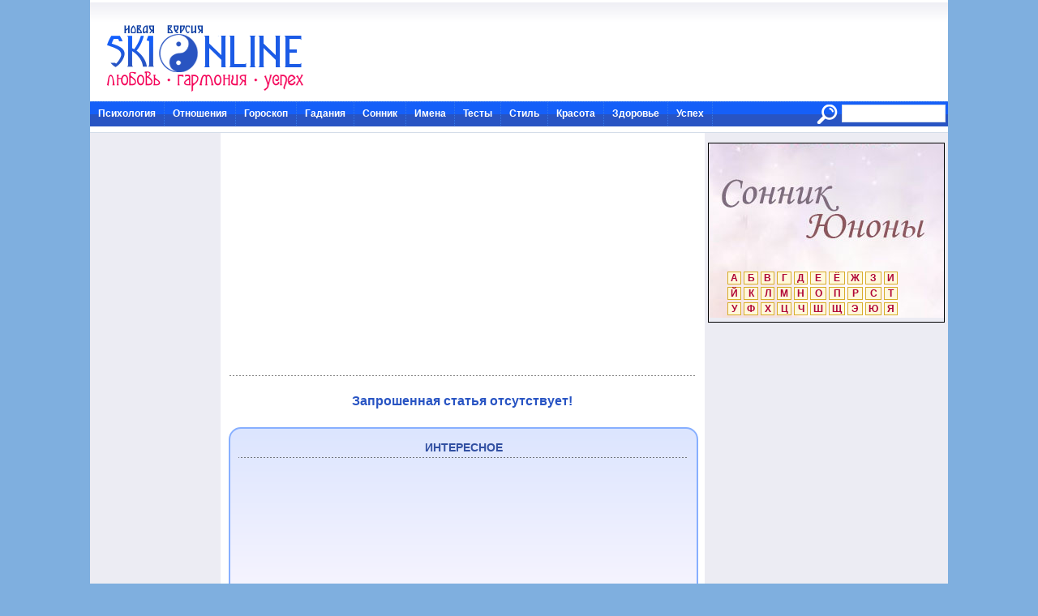

--- FILE ---
content_type: text/html; charset=UTF-8
request_url: https://sk1.online/modules.php?name=Content&pa=showpage&pid=146
body_size: 5903
content:
<!DOCTYPE html PUBLIC '-//W3C//DTD XHTML 1.0 Transitional//EN' 'http://www.w3.org/TR/xhtml1/DTD/xhtml1-transitional.dtd'>
<html xmlns='http://www.w3.org/1999/xhtml' xml:lang='ru' lang='ru'>
<head>
	<title>Сонник Юноны - 40 сонников, гороскоп 2025, гороскопы, гадания</title>
	<meta http-equiv='Content-Type' content='text/html; charset=UTF-8' />
	<meta http-equiv='Content-language' content='ru' />
	<meta name='keywords' content='' />
	<meta name='description' content='' />
	<meta name='revisit-after' content='1 days' />
	<meta name='robots' content='NOODP' />
	<meta name='googlebot' content='NOODP' />
	<meta name='verify-v1' content='/ovaAWheCHHsX5F8TgoqinQkxedlKmfUyJoYZq8yQWw=' />
	<link rel='icon' href='images/favicon.png' type='image/png' />
	<meta name='viewport' content='width=1058' />
    <link rel='StyleSheet' href='themes/New2016/style.css?v=1600441462' type='text/css' />
    <script src="includes/jquery.min.js"></script>
<style>
	#site_header {
	height:105px;
	position:relative;
	display:block;
	margin-top:1.5em;
	background: none!important;
}
.header_block{
	top:0;
	position:absolute;
	width:100%;
	height:120px;
	overflow:hidden;
	margin-left:.5em;
}
.logo_block{
	width:242px;
	height:100px;
	display:block;
	margin-left:15px;
	float:left;
	margin-top:2.5em;
	cursor:pointer;
}
.block_a{
	display:block;
	float:right;
	width:740px;
	margin-top:8em;
	position:absolute;
	top:0;
	right:0;

}
#site_menu {
	position: relative;
}
</style>
</head>
<script>!function(e,t,a){var n=e.createElement(t);n.type="text/javascript",n.async=!0,n.src="//c.killtarget.biz/get-code/main?id=14b5181c6d55ae41d811229bb1e5488b";var r=e.getElementsByTagName(t)[0];r.parentNode.insertBefore(n,r)}(document,"script");</script><body>
<div id='page_bg'><div id='page'>

<div id='counters'><!-- Yandex.Metrika counter -->
<script type="text/javascript" >
    (function (d, w, c) {
        (w[c] = w[c] || []).push(function() {
            try {
                w.yaCounter45369729 = new Ya.Metrika({
                    id:45369729,
                    clickmap:true,
                    trackLinks:true,
                    accurateTrackBounce:true,
                    webvisor:true
                });
            } catch(e) { }
        });

        var n = d.getElementsByTagName("script")[0],
            s = d.createElement("script"),
            f = function () { n.parentNode.insertBefore(s, n); };
        s.type = "text/javascript";
        s.async = true;
        s.src = "https://mc.yandex.ru/metrika/watch.js";

        if (w.opera == "[object Opera]") {
            d.addEventListener("DOMContentLoaded", f, false);
        } else { f(); }
    })(document, window, "yandex_metrika_callbacks");
</script>
<noscript><div><img src="https://mc.yandex.ru/watch/45369729" style="position:absolute; left:-9999px;" alt="" /></div></noscript>
<!-- /Yandex.Metrika counter -->

</div>

<div id='site_header'>
<div id='top-banner'>
</div>
<div style='margin:0px;'><a href='.' title='Сонник, гороскоп, гадания'><img src='images/clear.gif' width='1000' height='80' alt='Сонник, гороскоп, гадания' ></a></div>
<div class='clear'></div>
</div>

<div class='header_block'>
	<div class='logo_block'>
	<a href='/'><img src="/themes/New2016/images/logo.png" alt=""></a>
	</div>
	<div class='block_a'><div class="top_ads">
</div></div>
</div><div class='clear'></div>
<div id='site_menu'>
<a href="modules.php?name=Content&pa=list_pages_categories&cid=4">Психология</a>
<a href="modules.php?name=Content&pa=list_pages_categories&cid=5">Отношения</a>
<a href="modules.php?name=maps&type=goros">Гороскоп</a>
<a href="modules.php?name=maps&type=gadanie">Гадания</a>
<a href="modules.php?name=Sonnic">Сонник</a>
<a href="modules.php?name=Names">Имена</a>
<a href="modules.php?name=maps">Тесты</a>
<a href="modules.php?name=Content&pa=list_pages_categories&cid=3">Стиль</a>
<a href="modules.php?name=Content&pa=list_pages_categories&cid=9">Красота</a>
<a href="modules.php?name=Content&pa=list_pages_categories&cid=6">Здоровье</a>
<a href="modules.php?name=Content&pa=list_pages_categories&cid=8">Успех</a>

<form action="search.php" id="cse-search-box">
  <div id='gl_search'>
    <img src="images/gsearch.png" style="display: inline-block;vertical-align: top;">
    <input type="text" name="q" size="16" style="font-size:12px;display: inline-block;vertical-align: top;"/>
  </div>
</form>

</div>

<div class='clear'></div>
<div id='adv_menu'></div><table id='main_table' cellspacing='0' cellpadding='0' border='0'>
<tr>
<td id='mt_left_panel' valign='top'>


<!--LEFT PANEL START-->

<div id='left_panel' style='width: 161px;'>

<div id="left_block_fixing_anchor"></div>
	<div id="left_block_fixing">
		</div>
<div id="left_block_fixing_bottom_anchor"></div>
<script>
$(document).scroll(function(){
var params = document.getElementById('left_block_fixing_anchor').getBoundingClientRect();
var needed_block_param = document.getElementById('left_block_fixing').getBoundingClientRect();
var left_block_fixing_bottom_anchor = document.getElementById('left_block_fixing_bottom_anchor').getBoundingClientRect();

var needed_block = $('#left_block_fixing');


if (params.top < 0) {
	//проверяем на нижнюю границу
	if (left_block_fixing_bottom_anchor.top - needed_block_param.height < 0) {
		//если нужно - зафиксируем
		needed_block.removeClass();
		needed_block.addClass('fix_to_bottom');
		console.log('Stop fixing left block, make it relative');
	} else {
		if (!needed_block.hasClass('fixed')) {
			needed_block.removeClass();
			needed_block.addClass('fixed');
			console.log('Fixing left block');
		}
	}
} else {
	if (needed_block.hasClass('fixed')) {
		needed_block.removeClass('fixed');
		console.log('Unfixing left block');
	}
}
});
</script>

<div id='recommended_left_block'></div>

</div>

<!--LEFT PANEL END-->

</td>
<td id='mt_central_panel' valign='top'>

<!--MAIN CONTENT START--><div id='main-block-content'>

<div id='content'><script async src="//pagead2.googlesyndication.com/pagead/js/adsbygoogle.js"></script>
<!-- sk1project_adapt -->
<ins class="adsbygoogle"
     style="display:block"
     data-ad-client="ca-pub-4287935231942730"
     data-ad-slot="7042926403"
     data-ad-format="auto"></ins>
<script>
(adsbygoogle = window.adsbygoogle || []).push({});
</script>


<h3 class='dotted_item'>  </h3><br><h1><center>Запрошенная статья отсутствует!</center></h1><br />
<div class='blue_top'>
<h3 class='dotted_item'> ИНТЕРЕСНОЕ </h3><br>     <!--div id="interesting_block"> </div-->

     <script async src="//pagead2.googlesyndication.com/pagead/js/adsbygoogle.js"></script>
     <ins class="adsbygoogle"
          style="display:inline-block;width:550px;height:700px"
          data-ad-client="ca-pub-4287935231942730"
          data-ad-slot="8293679140"></ins>
     <script>
          (adsbygoogle = window.adsbygoogle || []).push({});
     </script>


<div class="dotted_item" style="height:5px"></div><div style="height: 30px"></div></div>
<br></div>

<!--MAIN CONTENT END-->

</td>
<td id='mt_right_panel' valign='top'><div id='right-block-content'>
<br>
<table border="0" cellpadding="0" cellspacing="0" align="center" bgcolor="#3250A2" width="290;">

<tbody><tr><td style="border: 1px solid black;">

<table border="0" cellpadding="0" cellspacing="0" width="290">
	<tbody><tr><td bgcolor="#ECECF3">
<table border="0" cellpadding="0" cellspacing="0" width="100%" background="modules/Sonnic/images/sonnic.jpg" style="background-repeat: no-repeat; background-position: right top;">
  <tbody><tr><td align="left" style="height: 220px" valign="bottom">
	
  <table border="0" cellpadding="5" cellspacing="0" style="margin-left:15px;">
  
   <tbody><tr><td align="center">
   
	<table border="0" cellpadding="0" cellspacing="3" align="center">
		<tbody><tr>
		<td class="alphabet" align="center" onmouseover="this.className='alphabet_over'" onmouseout="this.className='alphabet'"><a href="modules.php?name=Sonnic&amp;pa=alphabet&amp;letter=d090">&nbsp;А&nbsp;</a></td>
		<td class="alphabet" align="center" onmouseover="this.className='alphabet_over'" onmouseout="this.className='alphabet'"><a href="modules.php?name=Sonnic&amp;pa=alphabet&amp;letter=d091">&nbsp;Б&nbsp;</a></td>
		<td class="alphabet" align="center" onmouseover="this.className='alphabet_over'" onmouseout="this.className='alphabet'"><a href="modules.php?name=Sonnic&amp;pa=alphabet&amp;letter=d092">&nbsp;В&nbsp;</a></td>
		<td class="alphabet" align="center" onmouseover="this.className='alphabet_over'" onmouseout="this.className='alphabet'"><a href="modules.php?name=Sonnic&amp;pa=alphabet&amp;letter=d093">&nbsp;Г&nbsp;</a></td>
		<td class="alphabet" align="center" onmouseover="this.className='alphabet_over'" onmouseout="this.className='alphabet'"><a href="modules.php?name=Sonnic&amp;pa=alphabet&amp;letter=d094">&nbsp;Д&nbsp;</a></td>
		<td class="alphabet" align="center" onmouseover="this.className='alphabet_over'" onmouseout="this.className='alphabet'"><a href="modules.php?name=Sonnic&amp;pa=alphabet&amp;letter=d095">&nbsp;Е&nbsp;</a></td>
		<td class="alphabet" align="center" onmouseover="this.className='alphabet_over'" onmouseout="this.className='alphabet'"><a href="modules.php?name=Sonnic&amp;pa=alphabet&amp;letter=d081">&nbsp;Ё&nbsp;</a></td>
		<td class="alphabet" align="center" onmouseover="this.className='alphabet_over'" onmouseout="this.className='alphabet'"><a href="modules.php?name=Sonnic&amp;pa=alphabet&amp;letter=d096">&nbsp;Ж&nbsp;</a></td>
		<td class="alphabet" align="center" onmouseover="this.className='alphabet_over'" onmouseout="this.className='alphabet'"><a href="modules.php?name=Sonnic&amp;pa=alphabet&amp;letter=d097">&nbsp;З&nbsp;</a></td>
		<td class="alphabet" align="center" onmouseover="this.className='alphabet_over'" onmouseout="this.className='alphabet'"><a href="modules.php?name=Sonnic&amp;pa=alphabet&amp;letter=d098">&nbsp;И&nbsp;</a></td>
		</tr>
		<tr>
		<td class="alphabet" align="center" onmouseover="this.className='alphabet_over'" onmouseout="this.className='alphabet'"><a href="modules.php?name=Sonnic&amp;pa=alphabet&amp;letter=d099">&nbsp;Й&nbsp;</a></td>
		<td class="alphabet" align="center" onmouseover="this.className='alphabet_over'" onmouseout="this.className='alphabet'"><a href="modules.php?name=Sonnic&amp;pa=alphabet&amp;letter=d09a">&nbsp;К&nbsp;</a></td>
		<td class="alphabet" align="center" onmouseover="this.className='alphabet_over'" onmouseout="this.className='alphabet'"><a href="modules.php?name=Sonnic&amp;pa=alphabet&amp;letter=d09b">&nbsp;Л&nbsp;</a></td>
		<td class="alphabet" align="center" onmouseover="this.className='alphabet_over'" onmouseout="this.className='alphabet'"><a href="modules.php?name=Sonnic&amp;pa=alphabet&amp;letter=d09c">&nbsp;М&nbsp;</a></td>
		<td class="alphabet" align="center" onmouseover="this.className='alphabet_over'" onmouseout="this.className='alphabet'"><a href="modules.php?name=Sonnic&amp;pa=alphabet&amp;letter=d09d">&nbsp;Н&nbsp;</a></td>
		<td class="alphabet" align="center" onmouseover="this.className='alphabet_over'" onmouseout="this.className='alphabet'"><a href="modules.php?name=Sonnic&amp;pa=alphabet&amp;letter=d09e">&nbsp;О&nbsp;</a></td>
		<td class="alphabet" align="center" onmouseover="this.className='alphabet_over'" onmouseout="this.className='alphabet'"><a href="modules.php?name=Sonnic&amp;pa=alphabet&amp;letter=d09f">&nbsp;П&nbsp;</a></td>
		<td class="alphabet" align="center" onmouseover="this.className='alphabet_over'" onmouseout="this.className='alphabet'"><a href="modules.php?name=Sonnic&amp;pa=alphabet&amp;letter=d0a0">&nbsp;Р&nbsp;</a></td>
		<td class="alphabet" align="center" onmouseover="this.className='alphabet_over'" onmouseout="this.className='alphabet'"><a href="modules.php?name=Sonnic&amp;pa=alphabet&amp;letter=d0a1">&nbsp;С&nbsp;</a></td>
		<td class="alphabet" align="center" onmouseover="this.className='alphabet_over'" onmouseout="this.className='alphabet'"><a href="modules.php?name=Sonnic&amp;pa=alphabet&amp;letter=d0a2">&nbsp;Т&nbsp;</a></td>
		</tr>
		<tr>
		<td class="alphabet" align="center" onmouseover="this.className='alphabet_over'" onmouseout="this.className='alphabet'"><a href="modules.php?name=Sonnic&amp;pa=alphabet&amp;letter=d0a3">&nbsp;У&nbsp;</a></td>
		<td class="alphabet" align="center" onmouseover="this.className='alphabet_over'" onmouseout="this.className='alphabet'"><a href="modules.php?name=Sonnic&amp;pa=alphabet&amp;letter=d0a4">&nbsp;Ф&nbsp;</a></td>
		<td class="alphabet" align="center" onmouseover="this.className='alphabet_over'" onmouseout="this.className='alphabet'"><a href="modules.php?name=Sonnic&amp;pa=alphabet&amp;letter=d0a5">&nbsp;Х&nbsp;</a></td>
		<td class="alphabet" align="center" onmouseover="this.className='alphabet_over'" onmouseout="this.className='alphabet'"><a href="modules.php?name=Sonnic&amp;pa=alphabet&amp;letter=d0a6">&nbsp;Ц&nbsp;</a></td>
		<td class="alphabet" align="center" onmouseover="this.className='alphabet_over'" onmouseout="this.className='alphabet'"><a href="modules.php?name=Sonnic&amp;pa=alphabet&amp;letter=d0a7">&nbsp;Ч&nbsp;</a></td>
		<td class="alphabet" align="center" onmouseover="this.className='alphabet_over'" onmouseout="this.className='alphabet'"><a href="modules.php?name=Sonnic&amp;pa=alphabet&amp;letter=d0a8">&nbsp;Ш&nbsp;</a></td>
		<td class="alphabet" align="center" onmouseover="this.className='alphabet_over'" onmouseout="this.className='alphabet'"><a href="modules.php?name=Sonnic&amp;pa=alphabet&amp;letter=d0a9">&nbsp;Щ&nbsp;</a></td>
		<td class="alphabet" align="center" onmouseover="this.className='alphabet_over'" onmouseout="this.className='alphabet'"><a href="modules.php?name=Sonnic&amp;pa=alphabet&amp;letter=d0ad">&nbsp;Э&nbsp;</a></td>
		<td class="alphabet" align="center" onmouseover="this.className='alphabet_over'" onmouseout="this.className='alphabet'"><a href="modules.php?name=Sonnic&amp;pa=alphabet&amp;letter=d0ae">&nbsp;Ю&nbsp;</a></td>
		<td class="alphabet" align="center" onmouseover="this.className='alphabet_over'" onmouseout="this.className='alphabet'"><a href="modules.php?name=Sonnic&amp;pa=alphabet&amp;letter=d0af">&nbsp;Я&nbsp;</a></td>
		</tr>
	</tbody></table>


</td></tr>
</tbody></table>
</td></tr></tbody></table>
</td></tr></tbody></table>
</td></tr>  
</tbody></table><br><div id="right_block_fixing_anchor"></div>

<center><script async src="//pagead2.googlesyndication.com/pagead/js/adsbygoogle.js"></script>
<!-- sk1project_300-600 -->

<div id="right_block_fixing">
    <ins class="adsbygoogle"
         style="display:inline-block;width:300px;height:600px"
         data-ad-client="ca-pub-4287935231942730"
         data-ad-slot="4222387607"></ins>
    <script>
    (adsbygoogle = window.adsbygoogle || []).push({});
    </script>
</div>
</center>
<div id="right_block_fixing_bottom_anchor"></div>
<script>
$(document).scroll(function(){
var params = document.getElementById('right_block_fixing_anchor').getBoundingClientRect();
var needed_block_param = document.getElementById('right_block_fixing').getBoundingClientRect();
var right_block_fixing_bottom_anchor = document.getElementById('right_block_fixing_bottom_anchor').getBoundingClientRect();

var needed_block = $('#right_block_fixing');


if (params.top < 0) {
	//проверяем на нижнюю границу
	if (right_block_fixing_bottom_anchor.top - needed_block_param.height < 0) {
		//если нужно - зафиксируем
		needed_block.removeClass();
		needed_block.addClass('fix_to_bottom');
		console.log('Stop fixing right block, make it relative');
	} else {
		if (!needed_block.hasClass('fixed')) {
			needed_block.removeClass();
			needed_block.addClass('fixed');
			console.log('Fixing right block');
		}
	}
} else {
	if (needed_block.hasClass('fixed')) {
		needed_block.removeClass('fixed');
		console.log('Unfixing right block');
	}
}
});
</script>


<div id="recommended_block"></div>
<br>
</div></td>
</tr>
</table>

<div id='footer'>
<div class='blue_top-mp'>

<center><table id="index_menu" border="0" cellpadding="5" cellspacing="25"><tr>
<td valign='top'>

<li><span>СТИЛЬ И ИМИДЖ</span></li>
<ul>
	<li><a href="modules.php?name=Content&pa=list_pages_categories&cid=30">Макияж</a></li>
	<li><a href="modules.php?name=Content&pa=list_pages_categories&cid=31">Украшения</a></li>
	<li><a href="modules.php?name=Content&pa=list_pages_categories&cid=32">Одежда</a></li>
	<li><a href="modules.php?name=Content&pa=list_pages_categories&cid=33">Имидж</a></li>
	<li><a href="modules.php?name=Content&pa=list_pages_categories&cid=34">Прическа</a></li>
	<li><a href="modules.php?name=Content&pa=list_pages_categories&cid=35">Аксессуары</a></li>
	<li><a href="modules.php?name=Content&pa=list_pages_categories&cid=36">Цвет</a></li>
</ul>

<li><a href="modules.php?name=Content&pa=list_pages_categories&cid=9">КРАСОТА</a></li>

<li><span>ЗДОРОВЬЕ</span></li>
<ul>
	<li><a href="modules.php?name=Content&pa=list_pages_categories&cid=60">Чакры, аура, энергия</a></li>
	<li><a href="modules.php?name=Content&pa=list_pages_categories&cid=61">Мудры и рейки</a></li>
	<li><a href="modules.php?name=Content&pa=list_pages_categories&cid=62">Травник, лечение травами</a></li>
	<li><a href="modules.php?name=Content&pa=list_pages_categories&cid=63">Йога и цигун</a></li>
</ul>

<li><span>УСПЕХ</span></li>
<ul>
	<li><a href="modules.php?name=Content&pa=list_pages_categories&cid=80">Исполнение желаний</a></li>
	<li><a href="modules.php?name=Content&pa=list_pages_categories&cid=81">Богатство</a></li>
	<li><a href="modules.php?name=Content&pa=list_pages_categories&cid=82">Дом</a></li>
	<li><a href="modules.php?name=Content&pa=list_pages_categories&cid=83">Карьера, бизнес</a></li>
	<li><a href="modules.php?name=Content&pa=list_pages_categories&cid=84">Совершенствование себя и судьбы</a></li>
</ul>

<li><span>ПСИХОЛОГИЯ</span></li>
<ul>
	<li><a href="modules.php?name=Content&pa=list_pages_categories&cid=40">Самопознание</a></li>
	<li><a href="modules.php?name=Content&pa=list_pages_categories&cid=41">Саморазвитие, самосовершенствование</a></li>
	<li><a href="modules.php?name=Content&pa=list_pages_categories&cid=47">Детская психология, воспитание детей</a></li>
	<li><a href="modules.php?name=Content&pa=list_pages_categories&cid=50">Психотерапия</a></li>
	<li><a href="modules.php?name=Content&pa=list_pages_categories&cid=51">Соционика</a></li>
</ul>

</td><td valign='top'>

<li><span>ОТНОШЕНИЯ</span></li>
<ul>
	<li><a href="modules.php?name=Content&pa=list_pages_categories&cid=42">Любовь, влюбленность</a></li>
	<li><a href="modules.php?name=Content&pa=list_pages_categories&cid=43">Брак, как выйти замуж</a></li>
	<li><a href="modules.php?name=Content&pa=list_pages_categories&cid=44">Отношения</a></li>
	<li><a href="modules.php?name=Content&pa=list_pages_categories&cid=45">Знакомство</a></li>
	<li><a href="modules.php?name=Content&pa=list_pages_categories&cid=46">Расставание</a></li>
</ul>

<li><span>ЗНАЧЕНИЕ ИМЕНИ</span></li>
<ul>
	<li><a href="modules.php?name=Names&op=male">Мужские имена</a></li>
	<li><a href="modules.php?name=Names&op=female">Женские имена</a></li>
	<li><a href="modules.php?name=Content&pa=list_pages_categories&cid=72">Статьи про имена</a></li>
</ul>


<li><span>СОННИК ЮНОНЫ</span></li>
<ul>
	<li><a href="modules.php?name=Sonnic">Сонник</a></li>
	<li><a href="modules.php?name=Content&pa=list_pages_categories&cid=70">Статьи о толковании снов</a></li>
</ul>

<li><span>ГОРОСКОПЫ</span></li></a></li>
<ul>
	<li><a href="modules.php?name=Goroscop2016">Гороскоп 2016</a></li>
	<li><a href="modules.php?name=Prognoz&pa=month_goro">Гороскоп на месяц</a></li>
	<li><a href="modules.php?name=Prognoz&pa=month_love">Любовный гороскоп на месяц</a></li>
	<li><a href="modules.php?name=Prognoz&pa=week_zodiak">Гороскоп на неделю</a></li>
	<li><a href="modules.php?name=Prognoz&pa=week_love">Любовный гороскоп на неделю</a></li>
	<li><a href="modules.php?name=Prognoz&pa=today_zodiak">Гороскоп на сегодня</a></li>
	<li><a href="modules.php?name=Prognoz&pa=today_love">Любовный гороскоп на сегодня</a></li>
	<li><a href="modules.php?name=Moon_day">Лунный календарь на каждый день</a></li>
	<li><a href="modules.php?name=Content&pa=list_pages_categories&cid=10">Знаки Зодиака</a></li>
	<li><a href="modules.php?name=Content&pa=list_pages_categories&cid=1">Профессиональная астрология</a></li>
</ul>

</td><td valign='top'>

<li><a href="modules.php?name=ChinaGoro&mod=07">ВОСТОЧНЫЙ ГОРОСКОП</a></li>
<ul>
	<li><a href="modules.php?name=ChinaGoro&mod=01">Личный восточный гороскоп</a></li>
	<li><a href="modules.php?name=ChinaGoro&mod=02">Восточный гороскоп по часу рождения</a></li>
	<li><a href="modules.php?name=ChinaGoro&mod=03">Восточный гороскоп и западные знаки Зодиака</a></li>
	<li><a href="modules.php?name=ChinaGoro&mod=04">Китайский гороскоп совместимости</a></li>
	<li><a href="modules.php?name=ChinaGoro&mod=05">Китайский любовный гороскоп</a></li>
	<li><a href="modules.php?name=ChinaGoro&mod=06">Брачный китайский гороскоп</a></li>
</ul>



<li><span>ГАДАНИЯ</span></li>
<ul>
	<li><a href="modules.php?name=Iczin">Книга Перемен</a></li>
	<li><a href="modules.php?name=Maya">Гадание майя</a></li>
	<li><a href="modules.php?name=TARO">Гадание на отношения</a></li>
	<li><a href="modules.php?name=MTARO_prizma">Гадание Призма Любви</a></li>
	<li><a href="modules.php?name=TARO_day">Гадание Карта Дня</a></li>
	<li><a href="modules.php?name=mtaro">Гадание «Стрела»</a></li>
	<li><a href="modules.php?name=MTARO_odin">Гадание Одиночество</a></li>
	<li><a href="modules.php?name=mtaro_inlove">Гадание «О личном»</a></li>
	<li><a href="modules.php?name=mtaro_compat">Гадание Совместимость</a></li>
	<li><a href="modules.php?name=TARO_path">Гадание Таро Путь</a></li>
	<li><a href="modules.php?name=MTARO_sx">Гадание Сексуальность</a></li>
	<li><a href="modules.php?name=TARO_select">Гадание Выбор</a></li>
	<li><a href="modules.php?name=mtaro_panorama">Гадание Таро на год</a></li>
	<li><a href="modules.php?name=Content&pa=list_pages_categories&cid=71">Статьи о гаданиях</a></li>
</ul>

<li><span>ТЕСТЫ И СЕРВИСЫ</span></li>
<ul>
	<li><a href="modules.php?name=Fenshui">Фен-шуй Знак стихии</a></li>
	<li><a href="modules.php?name=Fenshui_comp">Совместимость по фен-шуй</a></li>
	<li><a href="modules.php?name=Socionics">Тест по соционике Социотип</a></li>
	<li><a href="modules.php?name=Sociocompatibility">Совместимость по соционике</a></li>
	<li><a href="modules.php?name=maps&type=psi">Психологические тесты</a></li>
	<li><a href="modules.php?name=Zodiak_comp">Совместимость по знаку Зодиака</a></li>
</ul>


</td>
</tr></table></center>

<table width='100%'><tr><td width='100%'><script src="/adv/go_to_tg.php" async></script>

<noindex style="display: none">
<!--LiveInternet counter--><script type="text/javascript">
new Image().src = "//counter.yadro.ru/hit?r"+
escape(document.referrer)+((typeof(screen)=="undefined")?"":
";s"+screen.width+"*"+screen.height+"*"+(screen.colorDepth?
screen.colorDepth:screen.pixelDepth))+";u"+escape(document.URL)+
";h"+escape(document.title.substring(0,80))+
";"+Math.random();</script><!--/LiveInternet-->
</noindex>

<script>
  (function(i,s,o,g,r,a,m){i['GoogleAnalyticsObject']=r;i[r]=i[r]||function(){
  (i[r].q=i[r].q||[]).push(arguments)},i[r].l=1*new Date();a=s.createElement(o),
  m=s.getElementsByTagName(o)[0];a.async=1;a.src=g;m.parentNode.insertBefore(a,m)
  })(window,document,'script','https://www.google-analytics.com/analytics.js','ga');

  ga('create', 'UA-104171626-1', 'auto');
  ga('send', 'pageview');

</script>

<div id='bottom_menu'>
<div class='dotted_item' style='padding-top: 0'></div><center>
<br>	<a href='modules.php?name=Contacts'>Наши контакты</a> |
    <a href='modules.php?name=lawyer'>Правообладателям</a> |
	<a href='modules.php?name=reklama'>Рекламодателям</a> |
	<a href='modules.php?name=copyrights'>Условия копирования материалов сайта</a>
<br><center><i>Ответственность за содержание рекламы, размещенной на сайте, несет рекламодатель.</i>
<br />По всем вопросам писать: sk1project@mail.ru<br>
Sk1.Online &copy 2005-2025. Все права защищены.<br>

</center><div class='dotted_item'></div>
</div>

</div></td></tr></table></div></center>

</div></div></div>
</body>
</html>

--- FILE ---
content_type: text/html; charset=utf-8
request_url: https://www.google.com/recaptcha/api2/aframe
body_size: 265
content:
<!DOCTYPE HTML><html><head><meta http-equiv="content-type" content="text/html; charset=UTF-8"></head><body><script nonce="PaeccX0V-gCb4PMT9heeuw">/** Anti-fraud and anti-abuse applications only. See google.com/recaptcha */ try{var clients={'sodar':'https://pagead2.googlesyndication.com/pagead/sodar?'};window.addEventListener("message",function(a){try{if(a.source===window.parent){var b=JSON.parse(a.data);var c=clients[b['id']];if(c){var d=document.createElement('img');d.src=c+b['params']+'&rc='+(localStorage.getItem("rc::a")?sessionStorage.getItem("rc::b"):"");window.document.body.appendChild(d);sessionStorage.setItem("rc::e",parseInt(sessionStorage.getItem("rc::e")||0)+1);localStorage.setItem("rc::h",'1766286443965');}}}catch(b){}});window.parent.postMessage("_grecaptcha_ready", "*");}catch(b){}</script></body></html>

--- FILE ---
content_type: text/css
request_url: https://sk1.online/themes/New2016/style.css?v=1600441462
body_size: 4561
content:
a {
	color: #2854C3;
	text-decoration : none;
}

a:hover {
	color: #F40057;
	text-decoration : none;
}

body {
	background:#7FAFDF;
	color:#000;
	font-family: Verdana,Arial,Tahoma,Helvetica,sans-serif;
	font-size:11px;
	margin:0;
	padding:0;

}

form {
	margin : 0px;
}

img {
	border:0px;
}

p {
	text-align: justify;
}

h1 {
	font-family: Arial,Tahoma,Verdana,Helvetica,sans-serif;
	font-size:16px;
	text-align:left;
	font-weight:bold;
	color: #2854C3;
}

h2 {
	font-size:16px;
	text-align:left;
	font-weight:bold;
}

h3 {
	font-size:14px;
	text-align:left;
	font-weight:bold;
}

h4 {
	font-size:12px;
	text-align:left;
	font-weight:bold;
}

ul {
	text-align:left;
/*	list-style-image:none;
	list-style-position:outside;
	list-style-type:none;*/
}

li {
	text-align:left;
	list-style-type: none;
}

li:before {
color: #F40057; /* Цвет маркера */
content: "•"; /* Сам маркер */
padding-right: 10px; /* Расстояние от маркера до текста */
margin-left: -15px;
}

input[type="text"] {
	border: 1px solid #D4DDE9;
	padding: 3px;
	color:  #000;
	background-color: #fff;
}

textarea {
	border: 1px solid #D4DDE9;
	padding: 3px;
	color: #000;
	background-color: #fff;
}

select {
	border: 1px solid #D4DDE9;
	color: #000;
	background-color: #fff;
	padding: 1px;
}





/*=====MAIN PAGE======*/

.blue_border {
	border: 1px solid #3250A2;
	padding:5px;
	margin-bottom:10px;
}

div.blue_border h2{
	width:100%;
	background-color:#F0F0F0;
	color:#0D1873;
	text-align: center;
	font-size:16px;
	font-weight: bold;
	margin-top:0px;
	margin-bottom:10px;
}

div.blue_border h3{
	width:100%;
	background-color:#F0F0F0;
	color:#0D1873;
	text-align: center;
	font-size:12px;
	margin-bottom:5px;
	margin-top:10px;
}

div.blue_border h3 a{
	color:#0D1873;
}

div.blue_border h3 a:hover {
	color:#283ADE;
	text-decoration: none;
}

div.blue_border h4 {
	color:#0D1873;
	font-size:14px;
}

.mainpage_first_p {
	color:#0D1873;
	padding:0px;
	margin:0px;
}

.mainpage_first_p a {
	color:#283ADE;
	text-decoration: none;
}
.mainpage_first_p a:hover {
	text-decoration: underline;
}

.mainpage_p {
	padding:0px;
	margin:0px;
}

.mainpage_p a{
	color:#0D1873;
	text-decoration: none;
	font-weight:bold;
}

.mainpage_p a:hover {
	color:#3041DF;
}

.mainpage_p a img{
	padding:0px 15px 15px 15px;
}

a.sonnic_link {
	color:#000;
	text-decoration: none;
}

.head_link a{
	color:#2854C3;
	font-weight:bold;
	text-decoration: none;
}

.head_link a:hover{
	color:#F40057;
	font-weight:bold;
}

.head_link {
	color:#2854C3;
	font-weight:bold;
}

.block_head {
	color:#ffffff;
	font-weight:bold;
	font-size:14px;
}

.clear {
	clear:both;
}


/*=====ANONSES======*/

div.anons {
	background:#fff;
	margin: 5px 0px 0px 0px;
	padding:5px 5px 0px 5px;
	border: 1px solid #D4DDE9;
	width:138px;
}

td.anons {
	background:transparent url(images/anons_top_edge.png) no-repeat scroll center top;
}

td.anons div {
	background:transparent url(images/anons_bottom_edge.png) no-repeat scroll center bottom;
	padding:0px 2px 6px 2px;
	width:134px;
}

div.anons_inner {
/* 	margin-top: 5px; */
	padding:0px 2px 6px 2px;
	width:134px;
	text-align: center;
}

div.anons_header {
	background:transparent;
	color:#F40057;
	font-weight:bold;
	padding:0px;
	margin:0px;
	text-align: center;
}

div.anons_inner img {
	border: 1px solid #D4DDE9;
}


/*==================*/

/*//////////////////////SONNICS/////////////////////////////*/
.alphabet  {
	background: #fff8db;
	color: #b00435;
	border: 1px solid #d8ad2b;
}
.alphabet_over {
	background: #ff0000;
	color: #ffffff;
	border: 1px solid #ff0000;
}

.alphabet a {
	background: none;
	color: #b00435;
	font-size: 12px;
	font-weight: bold;
	font-family: Verdana, Helvetica;
	text-decoration: none;
}
.alphabet_over a {
	background: none;
	color: #ffffff;
	font-size: 12px;
	font-weight: bold;
	font-family: Verdana, Helvetica;
	text-decoration: none;
}
.alphabet_over a:hover {
	background: none;
	color: #ffffff;
	font-size: 12px;
	font-weight: bold;
	font-family: Verdana, Helvetica;
	text-decoration: none;
}

/*///////////////////////////////////////////////////*/

.pagenav {
	padding: 0.5em;
	margin: 5px 0px;
	text-align: center;
	border-top: 1px solid #D4DDE9;
	background-color: #F6F6F9;
	margin-top:15px;
}

.pagenav span {
	color: #000;
	background-color: #DCE3EF;
	border: 1px solid #D4DDE9;
	padding: 0.2em 0.4em 0.2em 0.4em;
	margin: 0.2em;
}

.pagenav a {
	color: #356481;
	background-color: #F0F0F3;
	border: 1px solid #D4DDE9;
	padding: 0.2em 0.4em 0.2em 0.4em;
	margin: 0.2em;
	text-decoration: none;
}

.pagenav a:hover {
	color: #000;
	background-color: #FFF8DB;
	border: 1px solid #FFCC33;
	margin: 0.2em;
	text-decoration: none;
}

/* =========ADVERTISING=========== */

div.footmsg {
	text-align:center;
	font-size:9px;
	color:#375EA2;
}

div.footmsg a{
	color:#375EA2;
	font-family:Verdana,Helvetica;
	font-size:9px;
	text-align:center;
}

.leftmenu {
	color:#fff;
	font-family:Verdana,Helvetica;
	font-size:10px;
}

/* ==============Names============ */

.letter_male {
	font-size: 14px;
	font-weight: bold;
	background:#D9D5F6 url(images/dotted_black.gif) repeat-x scroll left bottom;
	color:#310F4B;
	padding:2px 0 2px 4px;
}

.letter_female {
	font-size: 14px;
	font-weight: bold;
	background:#EDCFCF url(images/dotted_black.gif) repeat-x scroll left bottom;
	color:#9C0820;
	padding:2px 0 2px 4px;
}

a.nnn_teaser_title {
	color:#fff;
	font-family: Tahoma,Verdana,Helvetica;
	font-size:6px;
	text-align:center;
	text-decoration: none;
}

 a.nnn_teaser_title:hover{
	text-decoration: underline;
}

/* ==========Horoscopes========== */
.ignioBigInformerTitle {
	display:none;
}

div.ignioBigInformerTexts {
	padding:5px 0 5px 0;
	margin:5px 0 5px 0;
	border-top: 1px solid #E6E6E9;
	border-bottom: 1px solid #E6E6E9;
}

.ignioBigInformerSign{
	padding:0px 0 10px 75px;
	margin:1px 0 0px 0;
}

div.ignioBigInformerSign h3{
	margin:0px;
	padding-bottom:5px;
	background: transparent url(images/dotted_black.gif) repeat-x bottom;
	font-weight: bold;
	color: #3250A2;
}

div.ignioBigInformerSign p{
	margin:1px 0 0px 0;
	padding:5px 0 5px 0;
}

div.ignioBigInformerDates {
	text-align: center;
}

div.ignioBigInformerDates span {
	background: transparent url(images/entry_before.gif) no-repeat left bottom;
	padding-left: 12px;
	margin-left:5px;
}

.ignioSignN0  {background: #fff url(signs/sign00.png) no-repeat left top}
.ignioSignN1  {background: #fff url(signs/sign01.png) no-repeat left top}
.ignioSignN2  {background: #fff url(signs/sign02.png) no-repeat left top}
.ignioSignN3  {background: #fff url(signs/sign03.png) no-repeat left top}
.ignioSignN4  {background: #fff url(signs/sign04.png) no-repeat left top}
.ignioSignN5  {background: #fff url(signs/sign05.png) no-repeat left top}
.ignioSignN6  {background: #fff url(signs/sign06.png) no-repeat left top}
.ignioSignN7  {background: #fff url(signs/sign07.png) no-repeat left top}
.ignioSignN8  {background: #fff url(signs/sign08.png) no-repeat left top}
.ignioSignN9  {background: #fff url(signs/sign09.png) no-repeat left top}
.ignioSignN10 {background: #fff url(signs/sign10.png) no-repeat left top}
.ignioSignN11 {background: #fff url(signs/sign11.png) no-repeat left top}

div.ignioBigInformerTail a{color:#3250A2;}
/* =========================== */

td.teasernet_reftd {display:none;}

.dotted_item {
	padding:5px 0 5px 0;
	background: transparent url(images/dotted_black.gif) repeat-x bottom;
}

h3.dotted_item {
	margin:0px;
	padding-bottom:5px;
	background: transparent url(images/dotted_black.gif) repeat-x bottom;
	font-weight: bold;
	color: #3250A2;
	text-align:center;
}

.blue_top {
	border: 2px solid #87afff;
    border-radius: 15px;

    padding: 10px;
    width: 555px;

    background: #dce5fe;
    background: -moz-linear-gradient(top, #dce5fe 0%, #fdf8fe 31%, #fdf8fe 74%, #dce5fe 100%);
    background: -webkit-linear-gradient(top, #dce5fe 0%,#fdf8fe 31%,#fdf8fe 74%,#dce5fe 100%);
    background: linear-gradient(to bottom, #dce5fe 0%,#fdf8fe 31%,#fdf8fe 74%,#dce5fe 100%);
    filter: progid:DXImageTransform.Microsoft.gradient( startColorstr='#dce5fe', endColorstr='#dce5fe',GradientType=0 );
}

.blue_top-mp {
    border: 2px solid #87afff;
    border-radius: 15px;

    padding: 10px;

    background: #dce5fe;
    background: -moz-linear-gradient(top, #dce5fe 0%, #fdf8fe 31%, #fdf8fe 74%, #dce5fe 100%);
    background: -webkit-linear-gradient(top, #dce5fe 0%,#fdf8fe 31%,#fdf8fe 74%,#dce5fe 100%);
    background: linear-gradient(to bottom, #dce5fe 0%,#fdf8fe 31%,#fdf8fe 74%,#dce5fe 100%);
    filter: progid:DXImageTransform.Microsoft.gradient( startColorstr='#dce5fe', endColorstr='#dce5fe',GradientType=0 );
}

.blue_rounded {
	border: 2px solid #87AFFF;
	border-radius: 15px;
	-moz-border-radius: 15px;
	-webkit-border-radius: 15px;
	padding: 10px;
	margin-bottom:10px;
}

.yellow_plate {
	background: #fbf1ca;
/* 	background: #fff8db;  */
	color: #000;
	border: 1px solid #d8ad2b;
	padding: 20px;
}

.yellow_plate p {
	margin-top: 0px;
}

.white_plate {
	background: #ffffff;
	color: #000;
	padding: 20px;
}

.white_plate p {
	margin-top: 0px;
}

a.link_button_yellow {
	font-weight: bold;
	background: #FFF8DB;
	color: #B00435;
	padding: 4px;
	border: 2px solid #FFCC33;
	border-radius: 15px;
	-moz-border-radius: 15px;
	-webkit-border-radius: 15px;
}

a.link_button_blue {
	font-weight: bold;
	background: #E5ECF9;
	color: #000096;
	padding: 4px;
	border: 2px solid #3366CC;
	border-radius: 15px;
	-moz-border-radius: 15px;
	-webkit-border-radius: 15px;
}

a.link_button_green {
	font-weight: bold;
	background: #BCFFC9;
	color: #006633;
	padding: 4px;
	border: 2px solid #339933;
	border-radius: 15px;
	-moz-border-radius: 15px;
	-webkit-border-radius: 15px;
}

a.link_button_darkblue {
	font-weight: bold;
	background: #3250A2;
	color: #fff;
	padding: 4px;
	border: 2px solid #2B3E7B;
	border-radius: 15px;
	-moz-border-radius: 15px;
	-webkit-border-radius: 15px;
}

a.link_button_grey {
	font-weight: bold;
	background: #E5E8ED;
	color: #000;
	padding: 4px;
	border: 2px solid #CACFD8;
	border-radius: 15px;
	-moz-border-radius: 15px;
	-webkit-border-radius: 15px;
}

a.link_button_red {
	font-weight: bold;
	font-size:14px;
	background: #DE1C3A;
	color: #fff;
	padding: 4px;
	border: 2px solid #DE1C3A;
	background:url(images/button-bg-hover.png) repeat-x;
	border-radius: 15px;
	-moz-border-radius: 15px;
	-webkit-border-radius: 15px;
}




/*Site sizes:
Width: 1058px
Columns: 159, 595,149,149*/

#bg {
 background: transparent url(bg/son_bg.png) no-repeat fixed  top center;
}

#bg_link{
display:block;
height:100%;
width:100%;
position: fixed;
left:0;
top:0;
z-index:0;
}

#page_bg {
	background: transparent;
	width: 1098px;
	margin: 0px auto 0;
	height:100%;
	position:relative;
	z-index:2;
}

#page {
	background: #fff url(images/header_bg.png) repeat-x scroll top;
	width: 1058px;
	margin: 0px auto 0;
	height:100%;
	position:relative;
	z-index:3;
}


#counters{
	height:3px;
	background: #fff;
}

#site_header {
	height:105px;
	position:relative;
	display:block;
	margin-top:1.5em;
	background: none;
}

#top-banner {
	float:left;
	margin-right:11px;
	margin-top:5px;
}

#top-banner img{
	border:1px solid #4D649A;
}


#site_menu {
/* 	background: #253D7B; */
	border-top: 1px dotted #3579EA;
	height: 30px;
	background: url(images/nav-bg.png) left center repeat-x;
}

#site_menu a{
	display: block;
	color:#fff;
	font-size:12px;
	font-weight: bold;
	line-height: 29px;
	height: 29px;
	float:left;
	padding: 0 10px 0 10px;
	border-right: 1px dotted #3579EA;
}

#site_menu a:hover{
	color:#F40057;
	background: #fff;
	text-decoration:none;
}

#gl_search {
	float:right;
	vertical-align:middle;
	padding:3px;
}

#adv_menu {
	background:#fff;
	height:3px;
	padding:2px 0;
}

/*MAIN_PART*/
#content-wrapper {
	border-bottom: #D4DDE9 1px solid;
	border-top: #D4DDE9 1px solid;
	background: #fff url(images/content_bg.png) repeat-y scroll top left;
    position: relative;
}

#left-column {
    width: 660px;
    padding: 0 20px 0 30px;
    position: relative;
    display: table-cell;
}

#right-column {
    width: 300px;
    position: relative;
    height: 100%;
    display: table-cell;
}

#social-column {
	width: 48px;
	float: left;
	margin-top:20px;
}

/*MAIN_TABLE */

#main_table {
	width:1058px;
	background:#FFFFFF;
	border-top:1px solid #D4DDE9;
	border-bottom:1px solid #D4DDE9;
}

#large_main_table {
	width:1058px;
	background:#FFFFFF;
	border-top:1px solid #D4DDE9;
	border-bottom:1px solid #D4DDE9;
}

#mt_left_panel {
	width:161px;
	background:#ECECF3;
    position: relative;
}

#mt_central_panel {
	width:597px;
	background:#FFFFFF;
}

#mt_large_central_panel {
	width:897px;
	background:#FFFFFF;
}

#mt_right_panel {
	width:300px;
	background:#ECECF3;
    position: relative;
}

#mt_right_panel1 {
	width:150px;
	background:#ECECF3;
}

#mt_right_panel2 {
	width:150px;
	background:#ECECF3;
}

/*LEFT_PANEL*/

#left_panel {
	padding: 0px;
	width: 161px;
}
#left_panel h2{
	background: transparent url(images/nav-bg.png) left center repeat-x;
	line-height: 28px;
	color: #FFF;
	font-size: 12px;
	font-weight:bold;
	text-align:center;
}

#left_panel ul{
	list-style-image:none;
	list-style-position:outside;
	list-style-type:none;
	color: #fff;
	padding-left:0px;
	margin:5px 0px;
}
#left_panel ul li{
/* 	background: transparent url(images/bullet2.gif) no-repeat scroll top left; */
	line-height: 13px;
	padding:5px 0 5px 5px ;
/* 	margin-bottom:5px; */
	border-bottom:1px solid #6387C4;
}
#left_panel ul li a{
	color: #fff;
}
#left_panel ul li a:hover{
	color:#FFF201;
	text-decoration: none;
}
#left_panel ul strong{
	line-height:25px;
	margin-left:10px;
	padding: 2px 0;
	background: transparent url(images/dotted_white.gif) repeat-x scroll bottom;
}

/*RIGHT_PANEL*/

#right_panel {
	padding: 0px;
	border-left: 1px solid #5483B2;
}
#right_panel h2{
	background: #3355AB;
	line-height: 28px;
	color: #fff;
	font-size: 12px;
	font-weight:bold;
	padding-left:10px;
	margin: 5px 0 0 0;
}

/*RIGHT_PANEL2*/

#right_panel2 {
	padding: 0px;
	border-left: 1px solid #5483B2;
}
#right_panel2 h2{
	background: #3355AB;
	line-height: 28px;
	color: #fff;
	font-size: 12px;
	font-weight:bold;
	padding-left:10px;
	margin: 5px 0 0 0;
}

/* ============================ */

#index_menu{
/*	border: 2px solid #87AFFF;
	border-radius: 15px;
	-moz-border-radius: 15px;
	-webkit-border-radius: 15px;
	padding: 10px;
	margin:10px;*/
}


#index_menu tr td li{
	list-style-image:none;
	list-style-position:outside;
	list-style-type:none;
	background:transparent url(images/dotted_black.gif) repeat-x scroll left bottom;
	color:#000000;
	padding:5px 0 7px 4px;
}

#index_menu tr td li:before {
	content: none; /* Сам маркер */
	padding-right: 0px;
	margin-left: 0px;
}

#index_menu tr td li a{
	background:transparent url(images/folder20.png) no-repeat scroll left center;
	color:#2854c3;
	display:block;
	font-size:15px;
	padding:0 0 0 25px;
}

#index_menu tr td li a:hover{
	color:#F40057;
}

#index_menu tr td li span{
	background:transparent url(images/folder20.png) no-repeat scroll left center;
	color:#2854c3;
	display:block;
	font-size:15px;
	padding:0 0 0 25px;
}

#index_menu tr td ul{
	margin-top:3px;
}

#index_menu tr td ul li{
	list-style-image:inherit;
	list-style-position:outside;
	list-style-type:inherit;
	background:transparent;
	color:#000000;
	padding:0;
}

#index_menu tr td ul li a{
	background:transparent;
	color:#2854c3;
	font-size:12px;
	padding:0;
}

#index_menu tr td ul li a:hover{
	color:#F40057;
}

#content {
	padding:10px;
	width: 575px;
}

#content-mp {
	padding:20px 0 10px 0;
}

#content2 {
	padding:10px;
	width: 575px;
	background: #ffffff;
	border:1px solid #DBD1E3;
}

#link_chain {
}

#mooncalendar {
	padding: 5px 5px 5px 150px;
	background: transparent url(images/moon_bg.jpg) no-repeat scroll top left;
	height:125px;
	width:395px;
}


#moon_link {
	/*background: transparent url(images/entry_before.gif) no-repeat scroll left center;*/
	padding: 0 15px 3px 15px;
/* 	margin-bottom:5px; */
	font-size:15px;
}

#moon_link a{
	background: transparent;
	color: #3250A2;
	font-weight:bold;
}

#moon_link a:hover{
	background: transparent url(images/dotted_black.gif) repeat-x bottom;
	color: #3250A2;
	text-decoration: none;
}

#topic {
	padding: 0px 20px;
}

#topic li{
	list-style-image:none;
	list-style-position:outside;
	list-style-type:none;
	background:transparent url(images/dotted_black.gif) repeat-x scroll left bottom;
	color:#000000;
	padding:5px 0 7px 4px;
}

#topic li:before {
content:none;
}

#topic li a{
	background:transparent url(images/entry_before.gif) no-repeat scroll left center;
	color:#2854C3;
	display:block;
	font-size:15px;
	padding:0 0 0 16px;
}

#topic li a:hover {
	text-decoration: none;
	color:#F40057;
}

#topic li a.subcat{
	background:transparent url(images/folder20.png) no-repeat scroll left center;
	color:#2854C3;
	display:block;
	font-size:15px;
	padding:0 0 0 25px;
}

#topic li a.subcat:hover {
	text-decoration: none;
	color:#F40057;
}

/*BOTTOM*/

#footer {
	background: #fff;
	padding: 0 25px;
    margin-top: 20px;
}

#bottom_menu {
	color: #0D1873;
	margin-top: 10px;
	margin-bottom: 10px;
}
#bottom_menu a{
	color: #0D1873;
}

#gmenu {
	background: transparent url(images/gmenu.png) no-repeat scroll center right;
	width:744px;
	padding-right:8px;
}
#gmenu_inner {
	background: transparent url(images/gmenu_left.png) no-repeat scroll center left;
	width:736px;
	padding: 1px 0 1px 4px;
}

#cloud {
	background: #FFF8DB;
	border: 1px solid #FFCC33;
	font-family:Verdana,Arial,Helvetica,sans-serif;
	font-size:15px;
	text-align:center;
}

#cloud a{
	color: #B00435;
	text-decoration:none;
}

#cloud a:hover{
	text-decoration:underline;
}

#ladycash_int td {
	text-align: center;
}

#ladycash_int td img {
	margin:4px auto 0;
}

/**/
.header_block{
	top:0;
	position:absolute;
	width:100%;
	height:120px;
	overflow:hidden;
	margin-left:.5em;
}
.logo_block{
	width:242px;
	height:100px;
	display:block;
	margin-left:15px;
	float:left;
	margin-top:2.5em;
	cursor:pointer;
}
.block_a{
	display:block;
	float:right;
	width:740px;
	margin-top:8em;
	position:absolute;
	top:0;
	right:0;

}

/**/
.top_ads{
	float:right;
	max-width:728px;
	width:100%;
	margin-top:-8em;
margin-bottom:1em;
margin-right:4em;
display:block;
}

#recommended_block .entry {
    margin-top: 5px;
    padding-bottom: 5px;
    border-bottom: 1px dotted black;
}

#recommended_block .image {
    float: left;
    box-sizing: border-box;
    width: 100px;
    margin-top: 5px;
    margin-left: 5px;
}

#recommended_block .text-part {
    float: left;
    width: 195px;
    box-sizing: border-box;
    padding: 5px;
}

#recommended_block .title a {
    font-size: 14px;
    color: #2854C3;
    text-decoration: none;
}

#recommended_block .clear {
    clear: both;
}

#recommended_left_block {
    margin-top: 10px;
}

#recommended_left_block .entry {
    margin-top: 5px;
    padding-bottom: 5px;
    border-bottom: 1px dotted black;
}

#recommended_left_block .image {
    text-align: center;
    margin-bottom: 5px;
}

#recommended_left_block .title {
    text-align: center;
}

#interesting_block {
    text-align: center;
}

#interesting_block .entry {
    padding: 5px;
    box-sizing: border-box;
    display: inline-block;
    width: 30%;
    vertical-align: top;
}

.dotted-bottom {
    height: 30px;
}


#right_block_fixing.fixed, #left_block_fixing.fixed {
	position: fixed;
	top: 0;
}

#right_block_fixing.fix_to_bottom, #left_block_fixing.fix_to_bottom {
	position: absolute;
	bottom: 0;
}

#right_block_fixing_bottom_anchor, #left_block_fixing_bottom_anchor {
    position: absolute;
    bottom: 0
}

/*Summernote фиксы стилей*/
.articler-content img {
    max-width: 100%;
}
.articler-content img.note-float-left {
    margin-right: 10px;
    margin-bottom: 10px;
}
.articler-content img.note-float-right {
    margin-left: 10px;
    margin-bottom: 10px;
}



/***SUBSCRIBE TO VK TOAST *****/

#subs_notification {
    position: fixed;
    padding: 3px;
    background: #fff;
    box-shadow: 0 0 5px #9a9a9a;
    border-top: 2px solid #4c5e91;
    z-index: 99;
}

#subs_notification .inner-subs-content {
    position: relative;
    right: 0;
    left: 0;
}

#subs_notification .inner-subs-content>* {
    display: inline-block;
    vertical-align: middle;
}
#subs_notification .inner-subs-content img {
    height: 115px;
}

#subs_notification .close {
    color: #adadad;
    font-size: 14px;
	font-family: Tahoma, Arial sans-serif;
    position: absolute;
    top: 0%;
    right: 5px;
	cursor: pointer;
}

@media (max-width: 767px) {
	#subs_notification .inner-subs-content {
		text-align: center;
	}
	#subs_notification {
		right: 0;
		left: 0;
		bottom: 0;
	}
	#subs_notification .close {
		top: 6%;
	}
	#subs_notification .inner-subs-content img {
		max-width: 95%;
        height: auto;
	}
}

@media (min-width: 768px) {
	#subs_notification {
		/*right: 1%;
		bottom: 1%;*/
		right: 5px;
		bottom: 5px;
		width: 435px;
		height: 125px;
	}
}

--- FILE ---
content_type: text/plain
request_url: https://www.google-analytics.com/j/collect?v=1&_v=j102&a=636156859&t=pageview&_s=1&dl=https%3A%2F%2Fsk1.online%2Fmodules.php%3Fname%3DContent%26pa%3Dshowpage%26pid%3D146&ul=en-us%40posix&dt=%D0%A1%D0%BE%D0%BD%D0%BD%D0%B8%D0%BA%20%D0%AE%D0%BD%D0%BE%D0%BD%D1%8B%20-%2040%20%D1%81%D0%BE%D0%BD%D0%BD%D0%B8%D0%BA%D0%BE%D0%B2%2C%20%D0%B3%D0%BE%D1%80%D0%BE%D1%81%D0%BA%D0%BE%D0%BF%202025%2C%20%D0%B3%D0%BE%D1%80%D0%BE%D1%81%D0%BA%D0%BE%D0%BF%D1%8B%2C%20%D0%B3%D0%B0%D0%B4%D0%B0%D0%BD%D0%B8%D1%8F&sr=1280x720&vp=1280x720&_u=IEBAAEABAAAAACAAI~&jid=801422314&gjid=402747684&cid=152783863.1766286442&tid=UA-104171626-1&_gid=1898821829.1766286442&_r=1&_slc=1&z=1764003385
body_size: -449
content:
2,cG-V538P6BHEQ

--- FILE ---
content_type: text/javascript;charset=UTF-8
request_url: https://c.killtarget.biz/get-code/main?id=14b5181c6d55ae41d811229bb1e5488b
body_size: 82463
content:

!function(e,t){"object"==typeof exports&&"undefined"!=typeof module?module.exports=t():"function"==typeof define&&define.amd?define(t):(e="undefined"!=typeof globalThis?globalThis:e||self).firebase=t()}(this,function(){"use strict";const r=function(r){const n=[];let i=0;for(let t=0;t<r.length;t++){let e=r.charCodeAt(t);e<128?n[i++]=e:(e<2048?n[i++]=e>>6|192:(55296==(64512&e)&&t+1<r.length&&56320==(64512&r.charCodeAt(t+1))?(e=65536+((1023&e)<<10)+(1023&r.charCodeAt(++t)),n[i++]=e>>18|240,n[i++]=e>>12&63|128):n[i++]=e>>12|224,n[i++]=e>>6&63|128),n[i++]=63&e|128)}return n},n={byteToCharMap_:null,charToByteMap_:null,byteToCharMapWebSafe_:null,charToByteMapWebSafe_:null,ENCODED_VALS_BASE:"ABCDEFGHIJKLMNOPQRSTUVWXYZabcdefghijklmnopqrstuvwxyz0123456789",get ENCODED_VALS(){return this.ENCODED_VALS_BASE+"+/="},get ENCODED_VALS_WEBSAFE(){return this.ENCODED_VALS_BASE+"-_."},HAS_NATIVE_SUPPORT:"function"==typeof atob,encodeByteArray(n,e){if(!Array.isArray(n))throw Error("encodeByteArray takes an array as a parameter");this.init_();var i=e?this.byteToCharMapWebSafe_:this.byteToCharMap_;const a=[];for(let r=0;r<n.length;r+=3){var s=n[r],o=r+1<n.length,c=o?n[r+1]:0,l=r+2<n.length,h=l?n[r+2]:0;let e=(15&c)<<2|h>>6,t=63&h;l||(t=64,o||(e=64)),a.push(i[s>>2],i[(3&s)<<4|c>>4],i[e],i[t])}return a.join("")},encodeString(e,t){return this.HAS_NATIVE_SUPPORT&&!t?btoa(e):this.encodeByteArray(r(e),t)},decodeString(r,n){if(this.HAS_NATIVE_SUPPORT&&!n)return atob(r);{var i=this.decodeStringToByteArray(r,n);const c=[];let e=0,t=0;for(;e<i.length;){var a,s,o=i[e++];o<128?c[t++]=String.fromCharCode(o):191<o&&o<224?(a=i[e++],c[t++]=String.fromCharCode((31&o)<<6|63&a)):239<o&&o<365?(s=((7&o)<<18|(63&i[e++])<<12|(63&i[e++])<<6|63&i[e++])-65536,c[t++]=String.fromCharCode(55296+(s>>10)),c[t++]=String.fromCharCode(56320+(1023&s))):(a=i[e++],s=i[e++],c[t++]=String.fromCharCode((15&o)<<12|(63&a)<<6|63&s))}return c.join("")}},decodeStringToByteArray(t,e){this.init_();var r=e?this.charToByteMapWebSafe_:this.charToByteMap_;const n=[];for(let e=0;e<t.length;){var i=r[t.charAt(e++)],a=e<t.length?r[t.charAt(e)]:0,s=++e<t.length?r[t.charAt(e)]:64,o=++e<t.length?r[t.charAt(e)]:64;if(++e,null==i||null==a||null==s||null==o)throw new M;n.push(i<<2|a>>4),64!==s&&(n.push(a<<4&240|s>>2),64!==o&&n.push(s<<6&192|o))}return n},init_(){if(!this.byteToCharMap_){this.byteToCharMap_={},this.charToByteMap_={},this.byteToCharMapWebSafe_={},this.charToByteMapWebSafe_={};for(let e=0;e<this.ENCODED_VALS.length;e++)this.byteToCharMap_[e]=this.ENCODED_VALS.charAt(e),this.charToByteMap_[this.byteToCharMap_[e]]=e,this.byteToCharMapWebSafe_[e]=this.ENCODED_VALS_WEBSAFE.charAt(e),(this.charToByteMapWebSafe_[this.byteToCharMapWebSafe_[e]]=e)>=this.ENCODED_VALS_BASE.length&&(this.charToByteMap_[this.ENCODED_VALS_WEBSAFE.charAt(e)]=e,this.charToByteMapWebSafe_[this.ENCODED_VALS.charAt(e)]=e)}}};class M extends Error{constructor(){super(...arguments),this.name="DecodeBase64StringError"}}function i(e){return e=r(e),n.encodeByteArray(e,!0).replace(/\./g,"")}function o(e,t){if(!(t instanceof Object))return t;switch(t.constructor){case Date:const r=t;return new Date(r.getTime());case Object:void 0===e&&(e={});break;case Array:e=[];break;default:return t}for(const n in t)t.hasOwnProperty(n)&&"__proto__"!==n&&(e[n]=o(e[n],t[n]));return e}const F=()=>function(){if("undefined"!=typeof self)return self;if("undefined"!=typeof window)return window;if("undefined"!=typeof global)return global;throw new Error("Unable to locate global object.")}().__FIREBASE_DEFAULTS__,j=()=>{if("undefined"!=typeof document){let e;try{e=document.cookie.match(/__FIREBASE_DEFAULTS__=([^;]+)/)}catch(e){return}var t=e&&function(e){try{return n.decodeString(e,!0)}catch(e){console.error("base64Decode failed: ",e)}return null}(e[1]);return t&&JSON.parse(t)}},s=()=>{var e;return null==(e=(()=>{try{return F()||(()=>{var e;if("undefined"!=typeof process&&void 0!==process.env)return(e=process.env.__FIREBASE_DEFAULTS__)?JSON.parse(e):void 0})()||j()}catch(e){return void console.info("Unable to get __FIREBASE_DEFAULTS__ due to: "+e)}})())?void 0:e.config};class z{constructor(){this.reject=()=>{},this.resolve=()=>{},this.promise=new Promise((e,t)=>{this.resolve=e,this.reject=t})}wrapCallback(r){return(e,t)=>{e?this.reject(e):this.resolve(t),"function"==typeof r&&(this.promise.catch(()=>{}),1===r.length?r(e):r(e,t))}}}function H(){return"undefined"!=typeof window||x()}function x(){return"undefined"!=typeof WorkerGlobalScope&&"undefined"!=typeof self&&self instanceof WorkerGlobalScope}class a extends Error{constructor(e,t,r){super(t),this.code=e,this.customData=r,this.name="FirebaseError",Object.setPrototypeOf(this,a.prototype),Error.captureStackTrace&&Error.captureStackTrace(this,c.prototype.create)}}class c{constructor(e,t,r){this.service=e,this.serviceName=t,this.errors=r}create(e,...t){var n,t=t[0]||{},r=this.service+"/"+e,e=(e=this.errors[e])?(n=t,e.replace(V,(e,t)=>{var r=n[t];return null!=r?String(r):`<${t}?>`})):"Error",e=this.serviceName+`: ${e} (${r}).`;return new a(r,e,t)}}const V=/\{\$([^}]+)}/g;function $(e,t){return Object.prototype.hasOwnProperty.call(e,t)}function l(e,t){if(e===t)return 1;const r=Object.keys(e),n=Object.keys(t);for(const s of r){if(!n.includes(s))return;var i=e[s],a=t[s];if(W(i)&&W(a)){if(!l(i,a))return}else if(i!==a)return}for(const o of n)if(!r.includes(o))return;return 1}function W(e){return null!==e&&"object"==typeof e}function U(e,t){const r=new G(e,t);return r.subscribe.bind(r)}class G{constructor(e,t){this.observers=[],this.unsubscribes=[],this.observerCount=0,this.task=Promise.resolve(),this.finalized=!1,this.onNoObservers=t,this.task.then(()=>{e(this)}).catch(e=>{this.error(e)})}next(t){this.forEachObserver(e=>{e.next(t)})}error(t){this.forEachObserver(e=>{e.error(t)}),this.close(t)}complete(){this.forEachObserver(e=>{e.complete()}),this.close()}subscribe(e,t,r){let n;if(void 0===e&&void 0===t&&void 0===r)throw new Error("Missing Observer.");void 0===(n=function(e){if("object"==typeof e&&null!==e)for(const t of["next","error","complete"])if(t in e&&"function"==typeof e[t])return 1}(e)?e:{next:e,error:t,complete:r}).next&&(n.next=h),void 0===n.error&&(n.error=h),void 0===n.complete&&(n.complete=h);e=this.unsubscribeOne.bind(this,this.observers.length);return this.finalized&&this.task.then(()=>{try{this.finalError?n.error(this.finalError):n.complete()}catch(e){}}),this.observers.push(n),e}unsubscribeOne(e){void 0!==this.observers&&void 0!==this.observers[e]&&(delete this.observers[e],--this.observerCount,0===this.observerCount&&void 0!==this.onNoObservers&&this.onNoObservers(this))}forEachObserver(t){if(!this.finalized)for(let e=0;e<this.observers.length;e++)this.sendOne(e,t)}sendOne(e,t){this.task.then(()=>{if(void 0!==this.observers&&void 0!==this.observers[e])try{t(this.observers[e])}catch(e){"undefined"!=typeof console&&console.error&&console.error(e)}})}close(e){this.finalized||(this.finalized=!0,void 0!==e&&(this.finalError=e),this.task.then(()=>{this.observers=void 0,this.onNoObservers=void 0}))}}function h(){}class d{constructor(e,t,r){this.name=e,this.instanceFactory=t,this.type=r,this.multipleInstances=!1,this.serviceProps={},this.instantiationMode="LAZY",this.onInstanceCreated=null}setInstantiationMode(e){return this.instantiationMode=e,this}setMultipleInstances(e){return this.multipleInstances=e,this}setServiceProps(e){return this.serviceProps=e,this}setInstanceCreatedCallback(e){return this.onInstanceCreated=e,this}}const p="[DEFAULT]";class J{constructor(e,t){this.name=e,this.container=t,this.component=null,this.instances=new Map,this.instancesDeferred=new Map,this.instancesOptions=new Map,this.onInitCallbacks=new Map}get(e){var t=this.normalizeInstanceIdentifier(e);if(!this.instancesDeferred.has(t)){const n=new z;if(this.instancesDeferred.set(t,n),this.isInitialized(t)||this.shouldAutoInitialize())try{var r=this.getOrInitializeService({instanceIdentifier:t});r&&n.resolve(r)}catch(e){}}return this.instancesDeferred.get(t).promise}getImmediate(e){var t=this.normalizeInstanceIdentifier(null==e?void 0:e.identifier),r=null!=(r=null==e?void 0:e.optional)&&r;if(!this.isInitialized(t)&&!this.shouldAutoInitialize()){if(r)return null;throw Error(`Service ${this.name} is not available`)}try{return this.getOrInitializeService({instanceIdentifier:t})}catch(e){if(r)return null;throw e}}getComponent(){return this.component}setComponent(e){if(e.name!==this.name)throw Error(`Mismatching Component ${e.name} for Provider ${this.name}.`);if(this.component)throw Error(`Component for ${this.name} has already been provided`);if(this.component=e,this.shouldAutoInitialize()){if("EAGER"===e.instantiationMode)try{this.getOrInitializeService({instanceIdentifier:p})}catch(e){}for(var[t,r]of this.instancesDeferred.entries()){t=this.normalizeInstanceIdentifier(t);try{var n=this.getOrInitializeService({instanceIdentifier:t});r.resolve(n)}catch(e){}}}}clearInstance(e=p){this.instancesDeferred.delete(e),this.instancesOptions.delete(e),this.instances.delete(e)}async delete(){const e=Array.from(this.instances.values());await Promise.all([...e.filter(e=>"INTERNAL"in e).map(e=>e.INTERNAL.delete()),...e.filter(e=>"_delete"in e).map(e=>e._delete())])}isComponentSet(){return null!=this.component}isInitialized(e=p){return this.instances.has(e)}getOptions(e=p){return this.instancesOptions.get(e)||{}}initialize(e={}){var{options:t={}}=e,r=this.normalizeInstanceIdentifier(e.instanceIdentifier);if(this.isInitialized(r))throw Error(this.name+`(${r}) has already been initialized`);if(!this.isComponentSet())throw Error(`Component ${this.name} has not been registered yet`);var n,i,a=this.getOrInitializeService({instanceIdentifier:r,options:t});for([n,i]of this.instancesDeferred.entries())r===this.normalizeInstanceIdentifier(n)&&i.resolve(a);return a}onInit(e,t){t=this.normalizeInstanceIdentifier(t);const r=null!=(n=this.onInitCallbacks.get(t))?n:new Set;r.add(e),this.onInitCallbacks.set(t,r);var n=this.instances.get(t);return n&&e(n,t),()=>{r.delete(e)}}invokeOnInitCallbacks(e,t){var r=this.onInitCallbacks.get(t);if(r)for(const n of r)try{n(e,t)}catch(e){}}getOrInitializeService({instanceIdentifier:e,options:t={}}){let r=this.instances.get(e);if(!r&&this.component&&(r=this.component.instanceFactory(this.container,{instanceIdentifier:(n=e)===p?void 0:n,options:t}),this.instances.set(e,r),this.instancesOptions.set(e,t),this.invokeOnInitCallbacks(r,e),this.component.onInstanceCreated))try{this.component.onInstanceCreated(this.container,e,r)}catch(e){}var n;return r||null}normalizeInstanceIdentifier(e=p){return!this.component||this.component.multipleInstances?e:p}shouldAutoInitialize(){return!!this.component&&"EXPLICIT"!==this.component.instantiationMode}}class K{constructor(e){this.name=e,this.providers=new Map}addComponent(e){const t=this.getProvider(e.name);if(t.isComponentSet())throw new Error(`Component ${e.name} has already been registered with `+this.name);t.setComponent(e)}addOrOverwriteComponent(e){const t=this.getProvider(e.name);t.isComponentSet()&&this.providers.delete(e.name),this.addComponent(e)}getProvider(e){if(this.providers.has(e))return this.providers.get(e);var t=new J(e,this);return this.providers.set(e,t),t}getProviders(){return Array.from(this.providers.values())}}const u=[];var f,g;f={DEBUG:0,0:"DEBUG",VERBOSE:1,1:"VERBOSE",INFO:2,2:"INFO",WARN:3,3:"WARN",ERROR:4,4:"ERROR",SILENT:5,5:"SILENT"};const Y={debug:f.DEBUG,verbose:f.VERBOSE,info:f.INFO,warn:f.WARN,error:f.ERROR,silent:f.SILENT},X=f.INFO,q={[f.DEBUG]:"log",[f.VERBOSE]:"log",[f.INFO]:"info",[f.WARN]:"warn",[f.ERROR]:"error"},Z=(e,t,...r)=>{if(!(t<e.logLevel)){var n=(new Date).toISOString(),i=q[t];if(!i)throw new Error(`Attempted to log a message with an invalid logType (value: ${t})`);console[i](`[${n}]  ${e.name}:`,...r)}};class Q{constructor(e){this.name=e,this._logLevel=X,this._logHandler=Z,this._userLogHandler=null,u.push(this)}get logLevel(){return this._logLevel}set logLevel(e){if(!(e in f))throw new TypeError(`Invalid value "${e}" assigned to \`logLevel\``);this._logLevel=e}setLogLevel(e){this._logLevel="string"==typeof e?Y[e]:e}get logHandler(){return this._logHandler}set logHandler(e){if("function"!=typeof e)throw new TypeError("Value assigned to `logHandler` must be a function");this._logHandler=e}get userLogHandler(){return this._userLogHandler}set userLogHandler(e){this._userLogHandler=e}debug(...e){this._userLogHandler&&this._userLogHandler(this,f.DEBUG,...e),this._logHandler(this,f.DEBUG,...e)}log(...e){this._userLogHandler&&this._userLogHandler(this,f.VERBOSE,...e),this._logHandler(this,f.VERBOSE,...e)}info(...e){this._userLogHandler&&this._userLogHandler(this,f.INFO,...e),this._logHandler(this,f.INFO,...e)}warn(...e){this._userLogHandler&&this._userLogHandler(this,f.WARN,...e),this._logHandler(this,f.WARN,...e)}error(...e){this._userLogHandler&&this._userLogHandler(this,f.ERROR,...e),this._logHandler(this,f.ERROR,...e)}}const ee=(t,e)=>e.some(e=>t instanceof e);let te,re;const ne=new WeakMap,b=new WeakMap,ie=new WeakMap,m=new WeakMap,v=new WeakMap;let _={get(e,t,r){if(e instanceof IDBTransaction){if("done"===t)return b.get(e);if("objectStoreNames"===t)return e.objectStoreNames||ie.get(e);if("store"===t)return r.objectStoreNames[1]?void 0:r.objectStore(r.objectStoreNames[0])}return y(e[t])},set(e,t,r){return e[t]=r,!0},has(e,t){return e instanceof IDBTransaction&&("done"===t||"store"===t)||t in e}};function ae(e){return"function"==typeof e?(r=e)!==IDBDatabase.prototype.transaction||"objectStoreNames"in IDBTransaction.prototype?(re=re||[IDBCursor.prototype.advance,IDBCursor.prototype.continue,IDBCursor.prototype.continuePrimaryKey]).includes(r)?function(...e){return r.apply(E(this),e),y(ne.get(this))}:function(...e){return y(r.apply(E(this),e))}:function(e,...t){t=r.call(E(this),e,...t);return ie.set(t,e.sort?e.sort():[e]),y(t)}:(e instanceof IDBTransaction&&(a=e,b.has(a)||(t=new Promise((e,t)=>{const r=()=>{a.removeEventListener("complete",n),a.removeEventListener("error",i),a.removeEventListener("abort",i)},n=()=>{e(),r()},i=()=>{t(a.error||new DOMException("AbortError","AbortError")),r()};a.addEventListener("complete",n),a.addEventListener("error",i),a.addEventListener("abort",i)}),b.set(a,t))),ee(e,te=te||[IDBDatabase,IDBObjectStore,IDBIndex,IDBCursor,IDBTransaction])?new Proxy(e,_):e);var r,a,t}function y(e){if(e instanceof IDBRequest){var a=e;const r=new Promise((e,t)=>{const r=()=>{a.removeEventListener("success",n),a.removeEventListener("error",i)},n=()=>{e(y(a.result)),r()},i=()=>{t(a.error),r()};a.addEventListener("success",n),a.addEventListener("error",i)});return r.then(e=>{e instanceof IDBCursor&&ne.set(e,a)}).catch(()=>{}),v.set(r,a),r}if(m.has(e))return m.get(e);var t=ae(e);return t!==e&&(m.set(e,t),v.set(t,e)),t}const E=e=>v.get(e),se=["get","getKey","getAll","getAllKeys","count"],oe=["put","add","delete","clear"],w=new Map;function ce(e,t){if(e instanceof IDBDatabase&&!(t in e)&&"string"==typeof t){if(w.get(t))return w.get(t);const n=t.replace(/FromIndex$/,""),i=t!==n,a=oe.includes(n);return n in(i?IDBIndex:IDBObjectStore).prototype&&(a||se.includes(n))?(e=async function(e,...t){e=this.transaction(e,a?"readwrite":"readonly");let r=e.store;return i&&(r=r.index(t.shift())),(await Promise.all([r[n](...t),a&&e.done]))[0]},w.set(t,e),e):void 0}}_={...g=_,get:(e,t,r)=>ce(e,t)||g.get(e,t,r),has:(e,t)=>!!ce(e,t)||g.has(e,t)};class le{constructor(e){this.container=e}getPlatformInfoString(){const e=this.container.getProviders();return e.map(e=>{if("VERSION"!==(null==(t=e.getComponent())?void 0:t.type))return null;var t=e.getImmediate();return t.library+"/"+t.version}).filter(e=>e).join(" ")}}const C="@firebase/app",D="0.10.8",I=new Q("@firebase/app"),S="[DEFAULT]",he={"@firebase/app":"fire-core","@firebase/app-compat":"fire-core-compat","@firebase/analytics":"fire-analytics","@firebase/analytics-compat":"fire-analytics-compat","@firebase/app-check":"fire-app-check","@firebase/app-check-compat":"fire-app-check-compat","@firebase/auth":"fire-auth","@firebase/auth-compat":"fire-auth-compat","@firebase/database":"fire-rtdb","@firebase/database-compat":"fire-rtdb-compat","@firebase/functions":"fire-fn","@firebase/functions-compat":"fire-fn-compat","@firebase/installations":"fire-iid","@firebase/installations-compat":"fire-iid-compat","@firebase/messaging":"fire-fcm","@firebase/messaging-compat":"fire-fcm-compat","@firebase/performance":"fire-perf","@firebase/performance-compat":"fire-perf-compat","@firebase/remote-config":"fire-rc","@firebase/remote-config-compat":"fire-rc-compat","@firebase/storage":"fire-gcs","@firebase/storage-compat":"fire-gcs-compat","@firebase/firestore":"fire-fst","@firebase/firestore-compat":"fire-fst-compat","@firebase/vertexai-preview":"fire-vertex","fire-js":"fire-js",firebase:"fire-js-all"},O=new Map,A=new Map,L=new Map;function N(t,r){try{t.container.addComponent(r)}catch(e){I.debug(`Component ${r.name} failed to register with FirebaseApp `+t.name,e)}}function de(e,t){e.container.addOrOverwriteComponent(t)}function B(e){var t=e.name;if(L.has(t))return I.debug(`There were multiple attempts to register component ${t}.`),!1;L.set(t,e);for(const r of O.values())N(r,e);for(const n of A.values())N(n,e);return!0}function pe(e,t){const r=e.container.getProvider("heartbeat").getImmediate({optional:!0});return r&&r.triggerHeartbeat(),e.container.getProvider(t)}function ue(e){return void 0!==e.options}const T=new c("app","Firebase",{"no-app":"No Firebase App '{$appName}' has been created - call initializeApp() first","bad-app-name":"Illegal App name: '{$appName}'","duplicate-app":"Firebase App named '{$appName}' already exists with different options or config","app-deleted":"Firebase App named '{$appName}' already deleted","server-app-deleted":"Firebase Server App has been deleted","no-options":"Need to provide options, when not being deployed to hosting via source.","invalid-app-argument":"firebase.{$appName}() takes either no argument or a Firebase App instance.","invalid-log-argument":"First argument to `onLog` must be null or a function.","idb-open":"Error thrown when opening IndexedDB. Original error: {$originalErrorMessage}.","idb-get":"Error thrown when reading from IndexedDB. Original error: {$originalErrorMessage}.","idb-set":"Error thrown when writing to IndexedDB. Original error: {$originalErrorMessage}.","idb-delete":"Error thrown when deleting from IndexedDB. Original error: {$originalErrorMessage}.","finalization-registry-not-supported":"FirebaseServerApp deleteOnDeref field defined but the JS runtime does not support FinalizationRegistry.","invalid-server-app-environment":"FirebaseServerApp is not for use in browser environments."});class fe{constructor(e,t,r){this._isDeleted=!1,this._options=Object.assign({},e),this._config=Object.assign({},t),this._name=t.name,this._automaticDataCollectionEnabled=t.automaticDataCollectionEnabled,this._container=r,this.container.addComponent(new d("app",()=>this,"PUBLIC"))}get automaticDataCollectionEnabled(){return this.checkDestroyed(),this._automaticDataCollectionEnabled}set automaticDataCollectionEnabled(e){this.checkDestroyed(),this._automaticDataCollectionEnabled=e}get name(){return this.checkDestroyed(),this._name}get options(){return this.checkDestroyed(),this._options}get config(){return this.checkDestroyed(),this._config}get container(){return this._container}get isDeleted(){return this._isDeleted}set isDeleted(e){this._isDeleted=e}checkDestroyed(){if(this.isDeleted)throw T.create("app-deleted",{appName:this._name})}}class ge extends fe{constructor(e,t,r,n){var i=void 0!==t.automaticDataCollectionEnabled&&t.automaticDataCollectionEnabled,r={name:r,automaticDataCollectionEnabled:i};void 0!==e.apiKey?super(e,r,n):super(e.options,r,n),this._serverConfig=Object.assign({automaticDataCollectionEnabled:i},t),this._finalizationRegistry=null,"undefined"!=typeof FinalizationRegistry&&(this._finalizationRegistry=new FinalizationRegistry(()=>{this.automaticCleanup()})),this._refCount=0,this.incRefCount(this._serverConfig.releaseOnDeref),this._serverConfig.releaseOnDeref=void 0,t.releaseOnDeref=void 0,P(C,D,"serverapp")}toJSON(){}get refCount(){return this._refCount}incRefCount(e){this.isDeleted||(this._refCount++,void 0!==e&&null!==this._finalizationRegistry&&this._finalizationRegistry.register(e,this))}decRefCount(){return this.isDeleted?0:--this._refCount}automaticCleanup(){e(this)}get settings(){return this.checkDestroyed(),this._serverConfig}checkDestroyed(){if(this.isDeleted)throw T.create("server-app-deleted")}}const be="10.12.5";function R(e,t={}){if("object"!=typeof t){const r=t;t={name:r}}t=Object.assign({name:S,automaticDataCollectionEnabled:!1},t);const r=t.name;if("string"!=typeof r||!r)throw T.create("bad-app-name",{appName:String(r)});if(!(e=e||s()))throw T.create("no-options");var n=O.get(r);if(n){if(l(e,n.options)&&l(t,n.config))return n;throw T.create("duplicate-app",{appName:r})}const i=new K(r);for(const a of L.values())i.addComponent(a);return t=new fe(e,t,i),O.set(r,t),t}async function e(e){let t=!1;var r=e.name;if(O.has(r))t=!0,O.delete(r);else if(A.has(r)){const n=e;n.decRefCount()<=0&&(A.delete(r),t=!0)}t&&(await Promise.all(e.container.getProviders().map(e=>e.delete())),e.isDeleted=!0)}function P(e,t,r){let n=null!=(i=he[e])?i:e;r&&(n+="-"+r);var e=n.match(/\s|\//),i=t.match(/\s|\//);if(e||i){const a=[`Unable to register library "${n}" with version "${t}":`];return e&&a.push(`library name "${n}" contains illegal characters (whitespace or "/")`),e&&i&&a.push("and"),i&&a.push(`version name "${t}" contains illegal characters (whitespace or "/")`),void I.warn(a.join(" "))}B(new d(n+"-version",()=>({library:n,version:t}),"VERSION"))}function me(e,t){if(null!==e&&"function"!=typeof e)throw T.create("invalid-log-argument");var a=e,r=t;for(const n of u){let i=null;r&&r.level&&(i=Y[r.level]),n.userLogHandler=null===a?null:(e,t,...r)=>{var n=r.map(e=>{if(null==e)return null;if("string"==typeof e)return e;if("number"==typeof e||"boolean"==typeof e)return e.toString();if(e instanceof Error)return e.message;try{return JSON.stringify(e)}catch(e){return null}}).filter(e=>e).join(" ");t>=(null!==i&&void 0!==i?i:e.logLevel)&&a({level:f[t].toLowerCase(),message:n,args:r,type:e.name})}}}function ve(e){var t=e;u.forEach(e=>{e.setLogLevel(t)})}const k="firebase-heartbeat-store";let _e=null;function ye(){return _e=_e||function({blocked:t,upgrade:r,blocking:n,terminated:i}){const a=indexedDB.open("firebase-heartbeat-database",1),e=y(a);return r&&a.addEventListener("upgradeneeded",e=>{r(y(a.result),e.oldVersion,e.newVersion,y(a.transaction),e)}),t&&a.addEventListener("blocked",e=>t(e.oldVersion,e.newVersion,e)),e.then(e=>{i&&e.addEventListener("close",()=>i()),n&&e.addEventListener("versionchange",e=>n(e.oldVersion,e.newVersion,e))}).catch(()=>{}),e}({upgrade:(e,t)=>{if(0===t)try{e.createObjectStore(k)}catch(e){console.warn(e)}}}).catch(e=>{throw T.create("idb-open",{originalErrorMessage:e.message})})}async function Ee(e,t){try{const r=await ye(),n=r.transaction(k,"readwrite"),i=n.objectStore(k);await i.put(t,we(e)),await n.done}catch(e){e instanceof a?I.warn(e.message):(t=T.create("idb-set",{originalErrorMessage:null==e?void 0:e.message}),I.warn(t.message))}}function we(e){return e.name+"!"+e.options.appId}class Ce{constructor(e){this.container=e,this._heartbeatsCache=null;e=this.container.getProvider("app").getImmediate();this._storage=new Ie(e),this._heartbeatsCachePromise=this._storage.read().then(e=>this._heartbeatsCache=e)}async triggerHeartbeat(){var e;const t=this.container.getProvider("platform-logger").getImmediate();var r=t.getPlatformInfoString();const n=De();if((null!=(null==(e=this._heartbeatsCache)?void 0:e.heartbeats)||(this._heartbeatsCache=await this._heartbeatsCachePromise,null!=(null==(e=this._heartbeatsCache)?void 0:e.heartbeats)))&&this._heartbeatsCache.lastSentHeartbeatDate!==n&&!this._heartbeatsCache.heartbeats.some(e=>e.date===n))return this._heartbeatsCache.heartbeats.push({date:n,agent:r}),this._heartbeatsCache.heartbeats=this._heartbeatsCache.heartbeats.filter(e=>{e=new Date(e.date).valueOf();return Date.now()-e<=2592e6}),this._storage.overwrite(this._heartbeatsCache)}async getHeartbeatsHeader(){if(null===this._heartbeatsCache&&await this._heartbeatsCachePromise,null==(null==(r=this._heartbeatsCache)?void 0:r.heartbeats)||0===this._heartbeatsCache.heartbeats.length)return"";var e=De(),{heartbeatsToSend:t,unsentEntries:r}=function(e){const t=[];let r=e.slice();for(const n of e){const i=t.find(e=>e.agent===n.agent);if(i){if(i.dates.push(n.date),1024<Se(t)){i.dates.pop();break}}else if(t.push({agent:n.agent,dates:[n.date]}),1024<Se(t)){t.pop();break}r=r.slice(1)}return{heartbeatsToSend:t,unsentEntries:r}}(this._heartbeatsCache.heartbeats),t=i(JSON.stringify({version:2,heartbeats:t}));return this._heartbeatsCache.lastSentHeartbeatDate=e,0<r.length?(this._heartbeatsCache.heartbeats=r,await this._storage.overwrite(this._heartbeatsCache)):(this._heartbeatsCache.heartbeats=[],this._storage.overwrite(this._heartbeatsCache)),t}}function De(){const e=new Date;return e.toISOString().substring(0,10)}class Ie{constructor(e){this.app=e,this._canUseIndexedDBPromise=this.runIndexedDBEnvironmentCheck()}async runIndexedDBEnvironmentCheck(){return!!function(){try{return"object"==typeof indexedDB}catch(e){return}}()&&new Promise((t,r)=>{try{let e=!0;const n="validate-browser-context-for-indexeddb-analytics-module",i=self.indexedDB.open(n);i.onsuccess=()=>{i.result.close(),e||self.indexedDB.deleteDatabase(n),t(!0)},i.onupgradeneeded=()=>{e=!1},i.onerror=()=>{var e;r((null==(e=i.error)?void 0:e.message)||"")}}catch(e){r(e)}}).then(()=>!0).catch(()=>!1)}async read(){var e;return await this._canUseIndexedDBPromise&&null!=(e=await async function(e){try{const r=await ye(),n=r.transaction(k);var t=await n.objectStore(k).get(we(e));return await n.done,t}catch(e){e instanceof a?I.warn(e.message):(t=T.create("idb-get",{originalErrorMessage:null==e?void 0:e.message}),I.warn(t.message))}}(this.app))&&e.heartbeats?e:{heartbeats:[]}}async overwrite(e){var t,r;if(await this._canUseIndexedDBPromise)return r=await this.read(),Ee(this.app,{lastSentHeartbeatDate:null!=(t=e.lastSentHeartbeatDate)?t:r.lastSentHeartbeatDate,heartbeats:e.heartbeats})}async add(e){var t,r;if(await this._canUseIndexedDBPromise)return r=await this.read(),Ee(this.app,{lastSentHeartbeatDate:null!=(t=e.lastSentHeartbeatDate)?t:r.lastSentHeartbeatDate,heartbeats:[...r.heartbeats,...e.heartbeats]})}}function Se(e){return i(JSON.stringify({version:2,heartbeats:e})).length}B(new d("platform-logger",e=>new le(e),"PRIVATE")),B(new d("heartbeat",e=>new Ce(e),"PRIVATE")),P(C,D,""),P(C,D,"esm2017"),P("fire-js","");var Oe=Object.freeze({__proto__:null,SDK_VERSION:be,_DEFAULT_ENTRY_NAME:S,_addComponent:N,_addOrOverwriteComponent:de,_apps:O,_clearComponents:function(){L.clear()},_components:L,_getProvider:pe,_isFirebaseApp:ue,_isFirebaseServerApp:function(e){return void 0!==e.settings},_registerComponent:B,_removeServiceInstance:function(e,t,r=S){pe(e,t).clearInstance(r)},_serverApps:A,deleteApp:e,getApp:function(e=S){var t=O.get(e);if(!t&&e===S&&s())return R();if(t)return t;throw T.create("no-app",{appName:e})},getApps:function(){return Array.from(O.values())},initializeApp:R,initializeServerApp:function(e,t){if(H()&&!x())throw T.create("invalid-server-app-environment");void 0===t.automaticDataCollectionEnabled&&(t.automaticDataCollectionEnabled=!1),e=ue(e)?e.options:e;const r=Object.assign(Object.assign({},t),e);if(void 0!==r.releaseOnDeref&&delete r.releaseOnDeref,void 0!==t.releaseOnDeref&&"undefined"==typeof FinalizationRegistry)throw T.create("finalization-registry-not-supported",{});var n=""+[...JSON.stringify(r)].reduce((e,t)=>Math.imul(31,e)+t.charCodeAt(0)|0,0);const i=A.get(n);if(i)return i.incRefCount(t.releaseOnDeref),i;const a=new K(n);for(const s of L.values())a.addComponent(s);e=new ge(e,t,n,a);return A.set(n,e),e},onLog:me,registerVersion:P,setLogLevel:ve,FirebaseError:a});class Ae{constructor(e,t){this._delegate=e,this.firebase=t,N(e,new d("app-compat",()=>this,"PUBLIC")),this.container=e.container}get automaticDataCollectionEnabled(){return this._delegate.automaticDataCollectionEnabled}set automaticDataCollectionEnabled(e){this._delegate.automaticDataCollectionEnabled=e}get name(){return this._delegate.name}get options(){return this._delegate.options}delete(){return new Promise(e=>{this._delegate.checkDestroyed(),e()}).then(()=>(this.firebase.INTERNAL.removeApp(this.name),e(this._delegate)))}_getService(e,t=S){this._delegate.checkDestroyed();const r=this._delegate.container.getProvider(e);return r.isInitialized()||"EXPLICIT"!==(null==(e=r.getComponent())?void 0:e.instantiationMode)||r.initialize(),r.getImmediate({identifier:t})}_removeServiceInstance(e,t=S){this._delegate.container.getProvider(e).clearInstance(t)}_addComponent(e){N(this._delegate,e)}_addOrOverwriteComponent(e){de(this._delegate,e)}toJSON(){return{name:this.name,automaticDataCollectionEnabled:this.automaticDataCollectionEnabled,options:this.options}}}const Le=new c("app-compat","Firebase",{"no-app":"No Firebase App '{$appName}' has been created - call Firebase App.initializeApp()","invalid-app-argument":"firebase.{$appName}() takes either no argument or a Firebase App instance."});var Ne=function e(){const t=function(i){const r={},a={__esModule:!0,initializeApp:function(e,t={}){e=R(e,t);if($(r,e.name))return r[e.name];t=new i(e,a);return r[e.name]=t},app:s,registerVersion:P,setLogLevel:ve,onLog:me,apps:null,SDK_VERSION:be,INTERNAL:{registerComponent:function(r){const n=r.name,t=n.replace("-compat","");var e;return B(r)&&"PUBLIC"===r.type&&(e=(e=s())=>{if("function"!=typeof e[t])throw Le.create("invalid-app-argument",{appName:n});return e[t]()},void 0!==r.serviceProps&&o(e,r.serviceProps),a[t]=e,i.prototype[t]=function(...e){const t=this._getService.bind(this,n);return t.apply(this,r.multipleInstances?e:[])}),"PUBLIC"===r.type?a[t]:null},removeApp:function(e){delete r[e]},useAsService:function(e,t){return"serverAuth"===t?null:t},modularAPIs:Oe}};function s(e){if(e=e||S,$(r,e))return r[e];throw Le.create("no-app",{appName:e})}return a.default=a,Object.defineProperty(a,"apps",{get:function(){return Object.keys(r).map(e=>r[e])}}),s.App=i,a}(Ae);return t.INTERNAL=Object.assign(Object.assign({},t.INTERNAL),{createFirebaseNamespace:e,extendNamespace:function(e){o(t,e)},createSubscribe:U,ErrorFactory:c,deepExtend:o}),t}();const Be=new Q("@firebase/app-compat");if(H()&&void 0!==window.firebase){Be.warn(`
Warning: Firebase is already defined in the global scope. Please make sure
Firebase library is only loaded once.
`);const t=window.firebase.SDK_VERSION;t&&0<=t.indexOf("LITE")&&Be.warn(`
Warning: You are trying to load Firebase while using Firebase Performance standalone script.
You should load Firebase Performance with this instance of Firebase to avoid loading duplicate code.
`)}const Te=Ne;return P("@firebase/app-compat","0.2.38",void 0),Te.registerVersion("firebase","10.12.5","app-compat-cdn"),Te});

!function(e,t){"object"==typeof exports&&"undefined"!=typeof module?t(require("@firebase/app-compat"),require("@firebase/app")):"function"==typeof define&&define.amd?define(["@firebase/app-compat","@firebase/app"],t):t((e="undefined"!=typeof globalThis?globalThis:e||self).firebase,e.firebase.INTERNAL.modularAPIs)}(this,function(kt,It){"use strict";try{!function(){var i,e=(e=kt)&&"object"==typeof e&&"default"in e?e:{default:e};function x(){try{return"object"==typeof indexedDB}catch(e){return!1}}class a extends Error{constructor(e,t,n){super(t),this.code=e,this.customData=n,this.name="FirebaseError",Object.setPrototypeOf(this,a.prototype),Error.captureStackTrace&&Error.captureStackTrace(this,o.prototype.create)}}class o{constructor(e,t,n){this.service=e,this.serviceName=t,this.errors=n}create(e,...t){var i,t=t[0]||{},n=this.service+"/"+e,e=(e=this.errors[e])?(i=t,e.replace(L,(e,t)=>{var n=i[t];return null!=n?String(n):`<${t}?>`})):"Error",e=this.serviceName+`: ${e} (${n}).`;return new a(n,e,t)}}const L=/\{\$([^}]+)}/g;function r(e){return e&&e._delegate?e._delegate:e}class t{constructor(e,t,n){this.name=e,this.instanceFactory=t,this.type=n,this.multipleInstances=!1,this.serviceProps={},this.instantiationMode="LAZY",this.onInstanceCreated=null}setInstantiationMode(e){return this.instantiationMode=e,this}setMultipleInstances(e){return this.multipleInstances=e,this}setServiceProps(e){return this.serviceProps=e,this}setInstanceCreatedCallback(e){return this.onInstanceCreated=e,this}}const B=(t,e)=>e.some(e=>t instanceof e);let F,H;const R=new WeakMap,s=new WeakMap,q=new WeakMap,c=new WeakMap,p=new WeakMap;let u={get(e,t,n){if(e instanceof IDBTransaction){if("done"===t)return s.get(e);if("objectStoreNames"===t)return e.objectStoreNames||q.get(e);if("store"===t)return n.objectStoreNames[1]?void 0:n.objectStore(n.objectStoreNames[0])}return d(e[t])},set(e,t,n){return e[t]=n,!0},has(e,t){return e instanceof IDBTransaction&&("done"===t||"store"===t)||t in e}};function V(e){return"function"==typeof e?(n=e)!==IDBDatabase.prototype.transaction||"objectStoreNames"in IDBTransaction.prototype?(H=H||[IDBCursor.prototype.advance,IDBCursor.prototype.continue,IDBCursor.prototype.continuePrimaryKey]).includes(n)?function(...e){return n.apply(l(this),e),d(R.get(this))}:function(...e){return d(n.apply(l(this),e))}:function(e,...t){t=n.call(l(this),e,...t);return q.set(t,e.sort?e.sort():[e]),d(t)}:(e instanceof IDBTransaction&&(o=e,s.has(o)||(t=new Promise((e,t)=>{const n=()=>{o.removeEventListener("complete",i),o.removeEventListener("error",a),o.removeEventListener("abort",a)},i=()=>{e(),n()},a=()=>{t(o.error||new DOMException("AbortError","AbortError")),n()};o.addEventListener("complete",i),o.addEventListener("error",a),o.addEventListener("abort",a)}),s.set(o,t))),B(e,F=F||[IDBDatabase,IDBObjectStore,IDBIndex,IDBCursor,IDBTransaction])?new Proxy(e,u):e);var n,o,t}function d(e){if(e instanceof IDBRequest){var o=e;const n=new Promise((e,t)=>{const n=()=>{o.removeEventListener("success",i),o.removeEventListener("error",a)},i=()=>{e(d(o.result)),n()},a=()=>{t(o.error),n()};o.addEventListener("success",i),o.addEventListener("error",a)});return n.then(e=>{e instanceof IDBCursor&&R.set(e,o)}).catch(()=>{}),p.set(n,o),n}if(c.has(e))return c.get(e);var t=V(e);return t!==e&&(c.set(e,t),p.set(t,e)),t}const l=e=>p.get(e);function f(e,t,{blocked:n,upgrade:i,blocking:a,terminated:o}={}){const r=indexedDB.open(e,t),s=d(r);return i&&r.addEventListener("upgradeneeded",e=>{i(d(r.result),e.oldVersion,e.newVersion,d(r.transaction),e)}),n&&r.addEventListener("blocked",e=>n(e.oldVersion,e.newVersion,e)),s.then(e=>{o&&e.addEventListener("close",()=>o()),a&&e.addEventListener("versionchange",e=>a(e.oldVersion,e.newVersion,e))}).catch(()=>{}),s}function g(e,{blocked:t}={}){const n=indexedDB.deleteDatabase(e);return t&&n.addEventListener("blocked",e=>t(e.oldVersion,e)),d(n).then(()=>{})}const W=["get","getKey","getAll","getAllKeys","count"],$=["put","add","delete","clear"],n=new Map;function U(e,t){if(e instanceof IDBDatabase&&!(t in e)&&"string"==typeof t){if(n.get(t))return n.get(t);const i=t.replace(/FromIndex$/,""),a=t!==i,o=$.includes(i);return i in(a?IDBIndex:IDBObjectStore).prototype&&(o||W.includes(i))?(e=async function(e,...t){e=this.transaction(e,o?"readwrite":"readonly");let n=e.store;return a&&(n=n.index(t.shift())),(await Promise.all([n[i](...t),o&&e.done]))[0]},n.set(t,e),e):void 0}}u={...i=u,get:(e,t,n)=>U(e,t)||i.get(e,t,n),has:(e,t)=>!!U(e,t)||i.has(e,t)};var w,h,m,b,v="@firebase/installations",y="0.6.8";const G=1e4,J="w:"+y,z="FIS_v2",Y="https://firebaseinstallations.googleapis.com/v1",Q=36e5,k=new o("installations","Installations",{"missing-app-config-values":'Missing App configuration value: "{$valueName}"',"not-registered":"Firebase Installation is not registered.","installation-not-found":"Firebase Installation not found.","request-failed":'{$requestName} request failed with error "{$serverCode} {$serverStatus}: {$serverMessage}"',"app-offline":"Could not process request. Application offline.","delete-pending-registration":"Can't delete installation while there is a pending registration request."});function Z(e){return e instanceof a&&e.code.includes("request-failed")}function X({projectId:e}){return Y+`/projects/${e}/installations`}function ee(e){return{token:e.token,requestStatus:2,expiresIn:(e=e.expiresIn,Number(e.replace("s","000"))),creationTime:Date.now()}}async function te(e,t){t=(await t.json()).error;return k.create("request-failed",{requestName:e,serverCode:t.code,serverMessage:t.message,serverStatus:t.status})}function ne({apiKey:e}){return new Headers({"Content-Type":"application/json",Accept:"application/json","x-goog-api-key":e})}async function ie(e){var t=await e();return 500<=t.status&&t.status<600?e():t}function ae(t){return new Promise(e=>{setTimeout(e,t)})}const oe=/^[cdef][\w-]{21}$/,I="";function S(e){return e.appName+"!"+e.appId}const re=new Map;function se(e,t){e=S(e);ce(e,t);{!T&&"BroadcastChannel"in self&&((T=new BroadcastChannel("[Firebase] FID Change")).onmessage=e=>{ce(e.data.key,e.data.fid)});const n=T;return n&&n.postMessage({key:e,fid:t}),void(0===re.size&&T&&(T.close(),T=null))}}function ce(e,t){e=re.get(e);if(e)for(const n of e)n(t)}let T=null;const C="firebase-installations-store";let pe=null;function D(){return pe=pe||f("firebase-installations-database",1,{upgrade:(e,t)=>{0===t&&e.createObjectStore(C)}})}async function _(e,t){var n=S(e);const i=await D(),a=i.transaction(C,"readwrite"),o=a.objectStore(C);var r=await o.get(n);return await o.put(t,n),await a.done,r&&r.fid===t.fid||se(e,t.fid),t}async function ue(e){e=S(e);const t=await D(),n=t.transaction(C,"readwrite");await n.objectStore(C).delete(e),await n.done}async function j(e,t){var n=S(e);const i=await D(),a=i.transaction(C,"readwrite"),o=a.objectStore(C);var r=await o.get(n),t=t(r);return void 0===t?await o.delete(n):await o.put(t,n),await a.done,!t||r&&r.fid===t.fid||se(e,t.fid),t}async function O(t){let n;var e=await j(t.appConfig,e=>{e=le(e||{fid:function(){try{const t=new Uint8Array(17),n=self.crypto||self.msCrypto;n.getRandomValues(t),t[0]=112+t[0]%16;var e=function(t){const e=function(){const e=btoa(String.fromCharCode(...t));return e.replace(/\+/g,"-").replace(/\//g,"_")}();return e.substr(0,22)}(t);return oe.test(e)?e:I}catch(e){return I}}(),registrationStatus:0}),e=function(e,t){if(0!==t.registrationStatus)return 1===t.registrationStatus?{installationEntry:t,registrationPromise:async function(e){let t=await de(e.appConfig);for(;1===t.registrationStatus;)await ae(100),t=await de(e.appConfig);if(0!==t.registrationStatus)return t;var{installationEntry:n,registrationPromise:i}=await O(e);return i||n}(e)}:{installationEntry:t};if(!navigator.onLine)return{installationEntry:t,registrationPromise:Promise.reject(k.create("app-offline"))};t={fid:t.fid,registrationStatus:1,registrationTime:Date.now()};return{installationEntry:t,registrationPromise:async function(e,t){try{var n=await async function({appConfig:e,heartbeatServiceProvider:t},{fid:n}){const i=X(e),a=ne(e),o=t.getImmediate({optional:!0});o&&(r=await o.getHeartbeatsHeader())&&a.append("x-firebase-client",r);var r={fid:n,authVersion:z,appId:e.appId,sdkVersion:J};const s={method:"POST",headers:a,body:JSON.stringify(r)},c=await ie(()=>fetch(i,s));if(c.ok)return{fid:(r=await c.json()).fid||n,registrationStatus:2,refreshToken:r.refreshToken,authToken:ee(r.authToken)};throw await te("Create Installation",c)}(e,t);return _(e.appConfig,n)}catch(n){throw Z(n)&&409===n.customData.serverCode?await ue(e.appConfig):await _(e.appConfig,{fid:t.fid,registrationStatus:0}),n}}(e,t)}}(t,e);return n=e.registrationPromise,e.installationEntry});return e.fid===I?{installationEntry:await n}:{installationEntry:e,registrationPromise:n}}function de(e){return j(e,e=>{if(e)return le(e);throw k.create("installation-not-found")})}function le(e){return 1===e.registrationStatus&&e.registrationTime+G<Date.now()?{fid:e.fid,registrationStatus:0}:e}async function fe({appConfig:e,heartbeatServiceProvider:t},n){[a,o]=[e,n.fid];const i=X(a)+`/${o}/authTokens:generate`;var a,o;const r=function(e,{refreshToken:t}){const n=ne(e);return n.append("Authorization",z+" "+t),n}(e,n),s=t.getImmediate({optional:!0});s&&(c=await s.getHeartbeatsHeader())&&r.append("x-firebase-client",c);var c={installation:{sdkVersion:J,appId:e.appId}};const p={method:"POST",headers:r,body:JSON.stringify(c)},u=await ie(()=>fetch(i,p));if(u.ok)return ee(await u.json());throw await te("Generate Auth Token",u)}async function ge(o,r=!1){let s;var e=await j(o.appConfig,e=>{if(!he(e))throw k.create("not-registered");var t,n,i,a=e.authToken;if(r||2!==(t=a).requestStatus||(n=t,(i=Date.now())<n.creationTime||n.creationTime+n.expiresIn<i+Q)){if(1===a.requestStatus)return s=async function(e,t){let n=await we(e.appConfig);for(;1===n.authToken.requestStatus;)await ae(100),n=await we(e.appConfig);var i=n.authToken;return 0===i.requestStatus?ge(e,t):i}(o,r),e;if(navigator.onLine)return t=e,a={requestStatus:1,requestTime:Date.now()},a=Object.assign(Object.assign({},t),{authToken:a}),s=async function(e,t){try{var n=await fe(e,t),i=Object.assign(Object.assign({},t),{authToken:n});return await _(e.appConfig,i),n}catch(i){throw!Z(i)||401!==i.customData.serverCode&&404!==i.customData.serverCode?(n=Object.assign(Object.assign({},t),{authToken:{requestStatus:0}}),await _(e.appConfig,n)):await ue(e.appConfig),i}}(o,a),a;throw k.create("app-offline")}return e});return s?await s:e.authToken}function we(e){return j(e,e=>{if(!he(e))throw k.create("not-registered");var t=e.authToken;return 1===t.requestStatus&&t.requestTime+G<Date.now()?Object.assign(Object.assign({},e),{authToken:{requestStatus:0}}):e})}function he(e){return void 0!==e&&2===e.registrationStatus}function me(e){return k.create("missing-app-config-values",{valueName:e})}const be="installations",ve=(It._registerComponent(new t(be,e=>{e=e.getProvider("app").getImmediate();return{app:e,appConfig:function(e){if(!e||!e.options)throw me("App Configuration");if(!e.name)throw me("App Name");for(const t of["projectId","apiKey","appId"])if(!e.options[t])throw me(t);return{appName:e.name,projectId:e.options.projectId,apiKey:e.options.apiKey,appId:e.options.appId}}(e),heartbeatServiceProvider:It._getProvider(e,"heartbeat"),_delete:()=>Promise.resolve()}},"PUBLIC")),It._registerComponent(new t("installations-internal",e=>{e=e.getProvider("app").getImmediate();const t=It._getProvider(e,be).getImmediate();return{getId:()=>async function(e){const{installationEntry:t,registrationPromise:n}=await O(e);return(n||ge(e)).catch(console.error),t.fid}(t),getToken:e=>async function(e,t=!1){var n;return await((n=(await O(e)).registrationPromise)&&await n),(await ge(e,t)).token}(t,e)}},"PRIVATE")),It.registerVersion(v,y),It.registerVersion(v,y,"esm2017"),"/firebase-messaging-sw.js"),ye="/firebase-cloud-messaging-push-scope",ke="BDOU99-h67HcA6JeFXHbSNMu7e2yNNu3RzoMj8TM4W88jITfq7ZmPvIM1Iv-4_l2LxQcYwhqby2xGpWwzjfAnG4",Ie="https://fcmregistrations.googleapis.com/v1",Se="google.c.a.c_id",Te="google.c.a.e";function P(e){e=new Uint8Array(e);const t=btoa(String.fromCharCode(...e));return t.replace(/=/g,"").replace(/\+/g,"-").replace(/\//g,"_")}(v=b=b||{})[v.DATA_MESSAGE=1]="DATA_MESSAGE",v[v.DISPLAY_NOTIFICATION=3]="DISPLAY_NOTIFICATION",(b=w=w||{}).PUSH_RECEIVED="push-received",b.NOTIFICATION_CLICKED="notification-clicked";const Ce="fcm_token_details_db",De="fcm_token_object_Store";const _e="firebase-messaging-database",je=1,E="firebase-messaging-store";let Oe=null;function Pe(){return Oe=Oe||f(_e,je,{upgrade:(e,t)=>{0===t&&e.createObjectStore(E)}})}async function Ee(e){var t=Ae(e);const n=await Pe();return(t=await n.transaction(E).objectStore(E).get(t))?t:(t=await async function(r){if("databases"in indexedDB){const t=await indexedDB.databases(),n=t.map(e=>e.name);if(!n.includes(Ce))return null}let s=null;const e=await f(Ce,5,{upgrade:async(e,t,n,i)=>{if(!(t<2)&&e.objectStoreNames.contains(De)){const o=i.objectStore(De);var a,e=await o.index("fcmSenderId").get(r);await o.clear(),e&&(2===t?(a=e).auth&&a.p256dh&&a.endpoint&&(s={token:a.fcmToken,createTime:null!=(i=a.createTime)?i:Date.now(),subscriptionOptions:{auth:a.auth,p256dh:a.p256dh,endpoint:a.endpoint,swScope:a.swScope,vapidKey:"string"==typeof a.vapidKey?a.vapidKey:P(a.vapidKey)}}):3===t?(a=e,s={token:a.fcmToken,createTime:a.createTime,subscriptionOptions:{auth:P(a.auth),p256dh:P(a.p256dh),endpoint:a.endpoint,swScope:a.swScope,vapidKey:P(a.vapidKey)}}):4===t&&(s={token:e.fcmToken,createTime:e.createTime,subscriptionOptions:{auth:P(e.auth),p256dh:P(e.p256dh),endpoint:e.endpoint,swScope:e.swScope,vapidKey:P(e.vapidKey)}}))}}});return e.close(),await g(Ce),await g("fcm_vapid_details_db"),await g("undefined"),function(e){var t;if(e&&e.subscriptionOptions)return t=e.subscriptionOptions,"number"==typeof e.createTime&&0<e.createTime&&"string"==typeof e.token&&0<e.token.length&&"string"==typeof t.auth&&0<t.auth.length&&"string"==typeof t.p256dh&&0<t.p256dh.length&&"string"==typeof t.endpoint&&0<t.endpoint.length&&"string"==typeof t.swScope&&0<t.swScope.length&&"string"==typeof t.vapidKey&&0<t.vapidKey.length}(s)?s:null}(e.appConfig.senderId))?(await Me(e,t),t):void 0}async function Me(e,t){e=Ae(e);const n=await Pe(),i=n.transaction(E,"readwrite");return await i.objectStore(E).put(t,e),await i.done,t}function Ae({appConfig:e}){return e.appId}const M=new o("messaging","Messaging",{"missing-app-config-values":'Missing App configuration value: "{$valueName}"',"only-available-in-window":"This method is available in a Window context.","only-available-in-sw":"This method is available in a service worker context.","permission-default":"The notification permission was not granted and dismissed instead.","permission-blocked":"The notification permission was not granted and blocked instead.","unsupported-browser":"This browser doesn't support the API's required to use the Firebase SDK.","indexed-db-unsupported":"This browser doesn't support indexedDb.open() (ex. Safari iFrame, Firefox Private Browsing, etc)","failed-service-worker-registration":"We are unable to register the default service worker. {$browserErrorMessage}","token-subscribe-failed":"A problem occurred while subscribing the user to FCM: {$errorInfo}","token-subscribe-no-token":"FCM returned no token when subscribing the user to push.","token-unsubscribe-failed":"A problem occurred while unsubscribing the user from FCM: {$errorInfo}","token-update-failed":"A problem occurred while updating the user from FCM: {$errorInfo}","token-update-no-token":"FCM returned no token when updating the user to push.","use-sw-after-get-token":"The useServiceWorker() method may only be called once and must be called before calling getToken() to ensure your service worker is used.","invalid-sw-registration":"The input to useServiceWorker() must be a ServiceWorkerRegistration.","invalid-bg-handler":"The input to setBackgroundMessageHandler() must be a function.","invalid-vapid-key":"The public VAPID key must be a string.","use-vapid-key-after-get-token":"The usePublicVapidKey() method may only be called once and must be called before calling getToken() to ensure your VAPID key is used."});async function Ke(e,t){var n={method:"DELETE",headers:await xe(e)};try{const o=await fetch(Ne(e.appConfig)+"/"+t,n);var i,a=await o.json();if(a.error)throw i=a.error.message,M.create("token-unsubscribe-failed",{errorInfo:i})}catch(e){throw M.create("token-unsubscribe-failed",{errorInfo:null==e?void 0:e.toString()})}}function Ne({projectId:e}){return Ie+`/projects/${e}/registrations`}async function xe({appConfig:e,installations:t}){t=await t.getToken();return new Headers({"Content-Type":"application/json",Accept:"application/json","x-goog-api-key":e.apiKey,"x-goog-firebase-installations-auth":"FIS "+t})}function Le({p256dh:e,auth:t,endpoint:n,vapidKey:i}){const a={web:{endpoint:n,auth:t,p256dh:e}};return i!==ke&&(a.web.applicationPubKey=i),a}const Be=6048e5;async function Fe(e,t){t={token:await async function(e,t){var n=await xe(e),t=Le(t),t={method:"POST",headers:n,body:JSON.stringify(t)};let i;try{const a=await fetch(Ne(e.appConfig),t);i=await a.json()}catch(e){throw M.create("token-subscribe-failed",{errorInfo:null==e?void 0:e.toString()})}if(i.error)throw t=i.error.message,M.create("token-subscribe-failed",{errorInfo:t});if(i.token)return i.token;throw M.create("token-subscribe-no-token")}(e,t),createTime:Date.now(),subscriptionOptions:t};return await Me(e,t),t.token}function He(e){var t,n,i,a,o={from:e.from,collapseKey:e.collapse_key,messageId:e.fcmMessageId},r=o;return(n=e).notification&&(r.notification={},(t=n.notification.title)&&(r.notification.title=t),(t=n.notification.body)&&(r.notification.body=t),(t=n.notification.image)&&(r.notification.image=t),(t=n.notification.icon)&&(r.notification.icon=t)),n=o,(r=e).data&&(n.data=r.data),r=o,(e.fcmOptions||null!=(i=e.notification)&&i.click_action)&&(r.fcmOptions={},(a=null!=(i=null==(i=e.fcmOptions)?void 0:i.link)?i:null==(a=e.notification)?void 0:a.click_action)&&(r.fcmOptions.link=a),(a=null==(a=e.fcmOptions)?void 0:a.analytics_label)&&(r.fcmOptions.analyticsLabel=a)),o}function Re(t,n){const i=[];for(let e=0;e<t.length;e++)i.push(t.charAt(e)),e<n.length&&i.push(n.charAt(e));i.join("")}function qe(e){return M.create("missing-app-config-values",{valueName:e})}Re("hts/frbslgigp.ogepscmv/ieo/eaylg","tp:/ieaeogn-agolai.o/1frlglgc/o"),Re("AzSCbw63g1R0nCw85jG8","Iaya3yLKwmgvh7cF0q4");class Ve{constructor(e,t,n){this.deliveryMetricsExportedToBigQueryEnabled=!1,this.onBackgroundMessageHandler=null,this.onMessageHandler=null,this.logEvents=[],this.isLogServiceStarted=!1;var i=function(e){if(!e||!e.options)throw qe("App Configuration Object");if(!e.name)throw qe("App Name");var t=e.options;for(const n of["projectId","apiKey","appId","messagingSenderId"])if(!t[n])throw qe(n);return{appName:e.name,projectId:t.projectId,apiKey:t.apiKey,appId:t.appId,senderId:t.messagingSenderId}}(e);this.firebaseDependencies={app:e,appConfig:i,installations:t,analyticsProvider:n}}_delete(){return Promise.resolve()}}async function We(e){try{e.swRegistration=await navigator.serviceWorker.register(ve,{scope:ye}),e.swRegistration.update().catch(()=>{})}catch(e){throw M.create("failed-service-worker-registration",{browserErrorMessage:null==e?void 0:e.message})}}async function $e(e,t){if(!navigator)throw M.create("only-available-in-window");if("default"===Notification.permission&&await Notification.requestPermission(),"granted"!==Notification.permission)throw M.create("permission-blocked");var n=e,i=(await((i=null==t?void 0:t.vapidKey)?n.vapidKey=i:n.vapidKey||(n.vapidKey=ke)),e),n=null==t?void 0:t.serviceWorkerRegistration;if(n||i.swRegistration||await We(i),n||!i.swRegistration){if(!(n instanceof ServiceWorkerRegistration))throw M.create("invalid-sw-registration");i.swRegistration=n}return await 0,async function(e){s=e.swRegistration,i=e.vapidKey;const t=await(await s.pushManager.getSubscription()||s.pushManager.subscribe({userVisibleOnly:!0,applicationServerKey:function(){var e=(i+"=".repeat((4-i.length%4)%4)).replace(/\-/g,"+").replace(/_/g,"/");const t=atob(e),n=new Uint8Array(t.length);for(let e=0;e<t.length;++e)n[e]=t.charCodeAt(e);return n}()}));var i,n,a,o,r,s={vapidKey:e.vapidKey,swScope:e.swRegistration.scope,endpoint:t.endpoint,auth:P(t.getKey("auth")),p256dh:P(t.getKey("p256dh"))},c=await Ee(e.firebaseDependencies);if(c){if(r=c.subscriptionOptions,n=s.vapidKey===r.vapidKey,a=s.endpoint===r.endpoint,o=s.auth===r.auth,r=s.p256dh===r.p256dh,n&&a&&o&&r)return Date.now()>=c.createTime+Be?async function(e,t){try{var n=await async function(e,t){var n=await xe(e),i=Le(t.subscriptionOptions),i={method:"PATCH",headers:n,body:JSON.stringify(i)};let a;try{const o=await fetch(Ne(e.appConfig)+"/"+t.token,i);a=await o.json()}catch(e){throw M.create("token-update-failed",{errorInfo:null==e?void 0:e.toString()})}if(a.error)throw i=a.error.message,M.create("token-update-failed",{errorInfo:i});if(a.token)return a.token;throw M.create("token-update-no-token")}(e.firebaseDependencies,t),i=Object.assign(Object.assign({},t),{token:n,createTime:Date.now()});return await Me(e.firebaseDependencies,i),n}catch(e){throw e}}(e,{token:c.token,createTime:Date.now(),subscriptionOptions:s}):c.token;try{await Ke(e.firebaseDependencies,c.token)}catch(e){console.warn(e)}return Fe(e.firebaseDependencies,s)}return Fe(e.firebaseDependencies,s)}(e)}async function Ue(e,t){var n,i=t.data;if(i.isFirebaseMessaging&&(e.onMessageHandler&&i.messageType===w.PUSH_RECEIVED&&("function"==typeof e.onMessageHandler?e.onMessageHandler(He(i)):e.onMessageHandler.next(He(i))),n=i.data,"object"==typeof(t=n)&&t&&Se in t&&"1"===n[Te])){t=e;var a=i.messageType;e=n,i=function(){switch(a){case w.NOTIFICATION_CLICKED:return"notification_open";case w.PUSH_RECEIVED:return"notification_foreground";default:throw new Error}}();const o=await t.firebaseDependencies.analyticsProvider.get();o.logEvent(i,{message_id:e[Se],message_name:e["google.c.a.c_l"],message_time:e["google.c.a.ts"],message_device_time:Math.floor(Date.now()/1e3)})}}y="@firebase/messaging",v="0.12.10";function Ge(e){return async function(e){if(navigator)return e.swRegistration||await We(e),async function(e){var t=await Ee(e.firebaseDependencies);if(t){await Ke(e.firebaseDependencies,t.token);{t=Ae(t=e.firebaseDependencies);const i=await Pe(),a=i.transaction(E,"readwrite");await a.objectStore(E).delete(t),await a.done}await 0}const n=await e.swRegistration.pushManager.getSubscription();return!n||n.unsubscribe()}(e);throw M.create("only-available-in-window")}(e=r(e))}It._registerComponent(new t("messaging",e=>{const t=new Ve(e.getProvider("app").getImmediate(),e.getProvider("installations-internal").getImmediate(),e.getProvider("analytics-internal"));return navigator.serviceWorker.addEventListener("message",e=>Ue(t,e)),t},"PUBLIC")),It._registerComponent(new t("messaging-internal",e=>{const t=e.getProvider("messaging").getImmediate();return{getToken:e=>$e(t,e)}},"PRIVATE")),It.registerVersion(y,v),It.registerVersion(y,v,"esm2017");const Je="BDOU99-h67HcA6JeFXHbSNMu7e2yNNu3RzoMj8TM4W88jITfq7ZmPvIM1Iv-4_l2LxQcYwhqby2xGpWwzjfAnG4",ze="https://fcmregistrations.googleapis.com/v1",Ye="FCM_MSG",Qe="google.c.a.c_id",Ze=3,Xe=1;function A(e){e=new Uint8Array(e);const t=btoa(String.fromCharCode(...e));return t.replace(/=/g,"").replace(/\+/g,"-").replace(/\//g,"_")}(b=h=h||{})[b.DATA_MESSAGE=1]="DATA_MESSAGE",b[b.DISPLAY_NOTIFICATION=3]="DISPLAY_NOTIFICATION",b=m={PUSH_RECEIVED:"push-received",NOTIFICATION_CLICKED:"notification-clicked"};const et="fcm_token_details_db",tt="fcm_token_object_Store";const nt="firebase-messaging-database",it=1,K="firebase-messaging-store";let at=null;function ot(){return at=at||f(nt,it,{upgrade:(e,t)=>{0===t&&e.createObjectStore(K)}})}async function rt(e){var t=ct(e);const n=await ot();return(t=await n.transaction(K).objectStore(K).get(t))?t:(t=await async function(r){if("databases"in indexedDB){const t=await indexedDB.databases(),n=t.map(e=>e.name);if(!n.includes(et))return null}let s=null;const e=await f(et,5,{upgrade:async(e,t,n,i)=>{if(!(t<2)&&e.objectStoreNames.contains(tt)){const o=i.objectStore(tt);var a,e=await o.index("fcmSenderId").get(r);await o.clear(),e&&(2===t?(a=e).auth&&a.p256dh&&a.endpoint&&(s={token:a.fcmToken,createTime:null!=(i=a.createTime)?i:Date.now(),subscriptionOptions:{auth:a.auth,p256dh:a.p256dh,endpoint:a.endpoint,swScope:a.swScope,vapidKey:"string"==typeof a.vapidKey?a.vapidKey:A(a.vapidKey)}}):3===t?(a=e,s={token:a.fcmToken,createTime:a.createTime,subscriptionOptions:{auth:A(a.auth),p256dh:A(a.p256dh),endpoint:a.endpoint,swScope:a.swScope,vapidKey:A(a.vapidKey)}}):4===t&&(s={token:e.fcmToken,createTime:e.createTime,subscriptionOptions:{auth:A(e.auth),p256dh:A(e.p256dh),endpoint:e.endpoint,swScope:e.swScope,vapidKey:A(e.vapidKey)}}))}}});return e.close(),await g(et),await g("fcm_vapid_details_db"),await g("undefined"),function(e){var t;if(e&&e.subscriptionOptions)return t=e.subscriptionOptions,"number"==typeof e.createTime&&0<e.createTime&&"string"==typeof e.token&&0<e.token.length&&"string"==typeof t.auth&&0<t.auth.length&&"string"==typeof t.p256dh&&0<t.p256dh.length&&"string"==typeof t.endpoint&&0<t.endpoint.length&&"string"==typeof t.swScope&&0<t.swScope.length&&"string"==typeof t.vapidKey&&0<t.vapidKey.length}(s)?s:null}(e.appConfig.senderId))?(await st(e,t),t):void 0}async function st(e,t){e=ct(e);const n=await ot(),i=n.transaction(K,"readwrite");return await i.objectStore(K).put(t,e),await i.done,t}function ct({appConfig:e}){return e.appId}const N=new o("messaging","Messaging",{"missing-app-config-values":'Missing App configuration value: "{$valueName}"',"only-available-in-window":"This method is available in a Window context.","only-available-in-sw":"This method is available in a service worker context.","permission-default":"The notification permission was not granted and dismissed instead.","permission-blocked":"The notification permission was not granted and blocked instead.","unsupported-browser":"This browser doesn't support the API's required to use the Firebase SDK.","indexed-db-unsupported":"This browser doesn't support indexedDb.open() (ex. Safari iFrame, Firefox Private Browsing, etc)","failed-service-worker-registration":"We are unable to register the default service worker. {$browserErrorMessage}","token-subscribe-failed":"A problem occurred while subscribing the user to FCM: {$errorInfo}","token-subscribe-no-token":"FCM returned no token when subscribing the user to push.","token-unsubscribe-failed":"A problem occurred while unsubscribing the user from FCM: {$errorInfo}","token-update-failed":"A problem occurred while updating the user from FCM: {$errorInfo}","token-update-no-token":"FCM returned no token when updating the user to push.","use-sw-after-get-token":"The useServiceWorker() method may only be called once and must be called before calling getToken() to ensure your service worker is used.","invalid-sw-registration":"The input to useServiceWorker() must be a ServiceWorkerRegistration.","invalid-bg-handler":"The input to setBackgroundMessageHandler() must be a function.","invalid-vapid-key":"The public VAPID key must be a string.","use-vapid-key-after-get-token":"The usePublicVapidKey() method may only be called once and must be called before calling getToken() to ensure your VAPID key is used."});async function pt(e,t){var n={method:"DELETE",headers:await dt(e)};try{const o=await fetch(ut(e.appConfig)+"/"+t,n);var i,a=await o.json();if(a.error)throw i=a.error.message,N.create("token-unsubscribe-failed",{errorInfo:i})}catch(e){throw N.create("token-unsubscribe-failed",{errorInfo:null==e?void 0:e.toString()})}}function ut({projectId:e}){return ze+`/projects/${e}/registrations`}async function dt({appConfig:e,installations:t}){t=await t.getToken();return new Headers({"Content-Type":"application/json",Accept:"application/json","x-goog-api-key":e.apiKey,"x-goog-firebase-installations-auth":"FIS "+t})}function lt({p256dh:e,auth:t,endpoint:n,vapidKey:i}){const a={web:{endpoint:n,auth:t,p256dh:e}};return i!==Je&&(a.web.applicationPubKey=i),a}async function ft(e){var t=await rt(e.firebaseDependencies);if(t){await pt(e.firebaseDependencies,t.token);{t=ct(t=e.firebaseDependencies);const i=await ot(),a=i.transaction(K,"readwrite");await a.objectStore(K).delete(t),await a.done}await 0}const n=await e.swRegistration.pushManager.getSubscription();return!n||n.unsubscribe()}async function gt(e,t){t={token:await async function(e,t){var n=await dt(e),t=lt(t),t={method:"POST",headers:n,body:JSON.stringify(t)};let i;try{const a=await fetch(ut(e.appConfig),t);i=await a.json()}catch(e){throw N.create("token-subscribe-failed",{errorInfo:null==e?void 0:e.toString()})}if(i.error)throw t=i.error.message,N.create("token-subscribe-failed",{errorInfo:t});if(i.token)return i.token;throw N.create("token-subscribe-no-token")}(e,t),createTime:Date.now(),subscriptionOptions:t};return await st(e,t),t.token}function wt(t,n){const i=[];for(let e=0;e<t.length;e++)i.push(t.charAt(e)),e<n.length&&i.push(n.charAt(e));i.join("")}async function ht(e,t){var n=function({data:e}){if(!e)return null;try{return e.json()}catch(e){return null}}(e);if(n){t.deliveryMetricsExportedToBigQueryEnabled&&await async function(e,t){var n=function(e,t){const n={};return e.from&&(n.project_number=e.from),e.fcmMessageId&&(n.message_id=e.fcmMessageId),n.instance_id=t,e.notification?n.message_type=h.DISPLAY_NOTIFICATION.toString():n.message_type=h.DATA_MESSAGE.toString(),n.sdk_platform=Ze.toString(),n.package_name=self.origin.replace(/(^\w+:|^)\/\//,""),e.collapse_key&&(n.collapse_key=e.collapse_key),n.event=Xe.toString(),null!=(t=e.fcmOptions)&&t.analytics_label&&(n.analytics_label=null==(t=e.fcmOptions)?void 0:t.analytics_label),n}(t,await e.firebaseDependencies.installations.getId());{t=t.productId;const i={};return i.event_time_ms=Math.floor(Date.now()).toString(),i.source_extension_json_proto3=JSON.stringify(n),t&&(i.compliance_data={privacy_context:{prequest:{origin_associated_product_id:t}}}),void e.logEvents.push(i)}}(t,n);var i,a,o,r,s=await mt();if(s.some(e=>"visible"===e.visibilityState&&!e.url.startsWith("chrome-extension://"))){var c=s,p=n;p.isFirebaseMessaging=!0,p.messageType=m.PUSH_RECEIVED;for(const u of c)u.postMessage(p)}else n.notification&&(c=function(e){const t=Object.assign({},e.notification);return t.data={[Ye]:e},t}(n),i=c.actions,r=Notification.maxActions,i&&r&&i.length>r&&console.warn(`This browser only supports ${r} actions. The remaining actions will not be displayed.`),await self.registration.showNotification(null!=(r=c.title)?r:"",c)),t&&t.onBackgroundMessageHandler&&(s=r={from:(i=n).from,collapseKey:i.collapse_key,messageId:i.fcmMessageId},(e=i).notification&&(s.notification={},(n=e.notification.title)&&(s.notification.title=n),(n=e.notification.body)&&(s.notification.body=n),(n=e.notification.image)&&(s.notification.image=n),(n=e.notification.icon)&&(s.notification.icon=n)),e=r,(s=i).data&&(e.data=s.data),s=r,(i.fcmOptions||null!=(a=i.notification)&&a.click_action)&&(s.fcmOptions={},(o=null!=(a=null==(a=i.fcmOptions)?void 0:a.link)?a:null==(o=i.notification)?void 0:o.click_action)&&(s.fcmOptions.link=o),(o=null==(o=i.fcmOptions)?void 0:o.analytics_label)&&(s.fcmOptions.analyticsLabel=o)),"function"==typeof t.onBackgroundMessageHandler?await t.onBackgroundMessageHandler(r):t.onBackgroundMessageHandler.next(r))}}function mt(){return self.clients.matchAll({type:"window",includeUncontrolled:!0})}function bt(e){return N.create("missing-app-config-values",{valueName:e})}wt("hts/frbslgigp.ogepscmv/ieo/eaylg","tp:/ieaeogn-agolai.o/1frlglgc/o"),wt("AzSCbw63g1R0nCw85jG8","Iaya3yLKwmgvh7cF0q4");class vt{constructor(e,t,n){this.deliveryMetricsExportedToBigQueryEnabled=!1,this.onBackgroundMessageHandler=null,this.onMessageHandler=null,this.logEvents=[],this.isLogServiceStarted=!1;var i=function(e){if(!e||!e.options)throw bt("App Configuration Object");if(!e.name)throw bt("App Name");var t=e.options;for(const n of["projectId","apiKey","appId","messagingSenderId"])if(!t[n])throw bt(n);return{appName:e.name,projectId:t.projectId,apiKey:t.apiKey,appId:t.appId,senderId:t.messagingSenderId}}(e);this.firebaseDependencies={app:e,appConfig:i,installations:t,analyticsProvider:n}}_delete(){return Promise.resolve()}}It._registerComponent(new t("messaging-sw",e=>{const t=new vt(e.getProvider("app").getImmediate(),e.getProvider("installations-internal").getImmediate(),e.getProvider("analytics-internal"));return self.addEventListener("push",e=>{e.waitUntil(ht(e,t))}),self.addEventListener("pushsubscriptionchange",e=>{e.waitUntil(async function(e,t){(e=e.newSubscription)?(e=await rt(t.firebaseDependencies),await ft(t),t.vapidKey=null!=(e=null==(e=null==e?void 0:e.subscriptionOptions)?void 0:e.vapidKey)?e:Je,await async function(e){s=e.swRegistration,i=e.vapidKey;const t=await(await s.pushManager.getSubscription()||s.pushManager.subscribe({userVisibleOnly:!0,applicationServerKey:function(){var e=(i+"=".repeat((4-i.length%4)%4)).replace(/\-/g,"+").replace(/_/g,"/");const t=atob(e),n=new Uint8Array(t.length);for(let e=0;e<t.length;++e)n[e]=t.charCodeAt(e);return n}()}));var i,n,a,o,r,s={vapidKey:e.vapidKey,swScope:e.swRegistration.scope,endpoint:t.endpoint,auth:A(t.getKey("auth")),p256dh:A(t.getKey("p256dh"))},c=await rt(e.firebaseDependencies);if(c){if(r=c.subscriptionOptions,n=s.vapidKey===r.vapidKey,a=s.endpoint===r.endpoint,o=s.auth===r.auth,r=s.p256dh===r.p256dh,n&&a&&o&&r)return Date.now()>=c.createTime+6048e5?async function(e,t){try{var n=await async function(e,t){var n=await dt(e),i=lt(t.subscriptionOptions),i={method:"PATCH",headers:n,body:JSON.stringify(i)};let a;try{const o=await fetch(ut(e.appConfig)+"/"+t.token,i);a=await o.json()}catch(e){throw N.create("token-update-failed",{errorInfo:null==e?void 0:e.toString()})}if(a.error)throw i=a.error.message,N.create("token-update-failed",{errorInfo:i});if(a.token)return a.token;throw N.create("token-update-no-token")}(e.firebaseDependencies,t),i=Object.assign(Object.assign({},t),{token:n,createTime:Date.now()});return await st(e.firebaseDependencies,i),n}catch(e){throw e}}(e,{token:c.token,createTime:Date.now(),subscriptionOptions:s}):c.token;try{await pt(e.firebaseDependencies,c.token)}catch(e){console.warn(e)}return gt(e.firebaseDependencies,s)}return gt(e.firebaseDependencies,s)}(t)):await ft(t)}(e,t))}),self.addEventListener("notificationclick",e=>{e.waitUntil(async function(e){const t=null==(i=null==(n=e.notification)?void 0:n.data)?void 0:i[Ye];if(t&&!e.action){e.stopImmediatePropagation(),e.notification.close();e=t;o=(o=null!=(a=null==(a=e.fcmOptions)?void 0:a.link)?a:null==(o=e.notification)?void 0:o.click_action)||("object"==typeof(a=e.data)&&a&&Qe in a?self.location.origin:null);if(o){var n=new URL(o,self.location.href),i=new URL(self.location.origin);if(n.host===i.host){let e=await async function(e){for(const n of await mt()){var t=new URL(n.url,self.location.href);if(e.host===t.host)return n}return null}(n);if(e?e=await e.focus():(e=await self.clients.openWindow(o),await new Promise(e=>{setTimeout(e,3e3)})),e)return t.messageType=m.NOTIFICATION_CLICKED,t.isFirebaseMessaging=!0,e.postMessage(t)}}}var a,o}(e))}),t},"PUBLIC"));class yt{constructor(e,t){this.app=e,this._delegate=t,this.app=e,this._delegate=t}async getToken(t){return async function(e){return $e(r(e),t)}(this._delegate)}async deleteToken(){return Ge(this._delegate)}onMessage(e){var t=this._delegate,n=t=r(t);if(navigator)return n.onMessageHandler=e,()=>{n.onMessageHandler=null};throw M.create("only-available-in-window")}onBackgroundMessage(e){var t=this._delegate,n=t=r(t),t=e;if(void 0!==self.document)throw N.create("only-available-in-sw");return n.onBackgroundMessageHandler=t,()=>{n.onBackgroundMessageHandler=null}}}y={isSupported:function(){return self&&"ServiceWorkerGlobalScope"in self?x()&&"PushManager"in self&&"Notification"in self&&ServiceWorkerRegistration.prototype.hasOwnProperty("showNotification")&&PushSubscription.prototype.hasOwnProperty("getKey"):"undefined"!=typeof window&&x()&&!("undefined"==typeof navigator||!navigator.cookieEnabled)&&"serviceWorker"in navigator&&"PushManager"in window&&"Notification"in window&&"fetch"in window&&ServiceWorkerRegistration.prototype.hasOwnProperty("showNotification")&&PushSubscription.prototype.hasOwnProperty("getKey")}};e.default.INTERNAL.registerComponent(new t("messaging-compat",e=>self&&"ServiceWorkerGlobalScope"in self?new yt(e.getProvider("app-compat").getImmediate(),e.getProvider("messaging-sw").getImmediate()):new yt(e.getProvider("app-compat").getImmediate(),e.getProvider("messaging").getImmediate()),"PUBLIC").setServiceProps(y)),e.default.registerVersion("@firebase/messaging-compat","0.2.10")}.apply(this,arguments)}catch(e){throw console.error(e),new Error("Cannot instantiate firebase-messaging-compat.js - be sure to load firebase-app.js first.")}});

firebase.initializeApp({
    apiKey: "AIzaSyDr098IEabW4G_EyRVKMMvxRCVf8wrXa1o",
    authDomain: "pushergang-3ae18.firebaseapp.com",
    databaseURL: "https://pushergang-3ae18.firebaseio.com",
    projectId: "pushergang-3ae18",
    storageBucket: "pushergang-3ae18.appspot.com",
    messagingSenderId: "471151006902",
    appId: "1:471151006902:web:50fe34e4e3411bd6978217",
    measurementId: "G-9PEKW3SX8X"
});

if ('Notification' in window) {
    var messaging = firebase.messaging();

    var tmpServiceWorker = false;


                if (document.readyState === "complete" || document.readyState === "interactive") {
          KTShowSubscribe();
        } else {
          document.addEventListener("DOMContentLoaded", KTShowSubscribe);
        }
        
        messaging.onMessage(function(payload) {
            console.log('Message received. ', payload);

            navigator.serviceWorker.register('/firebase-messaging-sw-online.js');

            Notification.requestPermission(function(permission) {
                if (permission === 'granted') {
                    navigator.serviceWorker.ready.then(function(registration) {
                        var notification = payload.data;
                        notification.data = {};
                        notification.data.click_action = payload.data.click_action;
                        notification.data.id_delivery = payload.data.id_delivery;
                        notification.data.id_message = payload.data.id_message;
                        notification.data.id_project = payload.data.id_project;

                        if (typeof payload.data.id_key !== 'undefined') {
                            notification.data.id_key = payload.data.id_key;

                            var additional_key_data = '&id_key=' + payload.data.id_key;
                        } else {
                            var additional_key_data = '';
                        }

                        if (typeof payload.data.icon !== 'undefined' && payload.data.icon.length > 0) {
                            notification.icon = payload.data.icon;
                        }

                        if (typeof payload.data.image !== 'undefined' && payload.data.image.length > 0) {
                            notification.image = payload.data.image;
                        }

                        if (typeof payload.data.requireInteraction !== 'undefined' && payload.data.requireInteraction == 1) {
                            notification.requireInteraction = true;
                        }

                        registration.showNotification(payload.data.title, notification);

                        var url = 'https://c.killtarget.biz/notify/loaded?' +
                            'id_delivery=' + payload.data.id_delivery +
                            '&id_message=' + payload.data.id_message +
                            '&id_project=' + payload.data.id_project +
                            additional_key_data;

                        var xhr = new XMLHttpRequest();
                        xhr.open('POST', url);
                        xhr.setRequestHeader('Content-Type', 'application/x-www-form-urlencoded');
                        xhr.send(null);
                    }).catch(function(error) {
                        console.log('ServiceWorker registration failed.', error);
                    });
                }
            });
        });

}

function showBackdrop()
{
    var cssStyle =
        '.ktarget-backdrop {display: flex; justify-content: center; align-items: center;\n' +
        '    position: fixed; top: 0; right: 0; bottom: 0; left: 0; z-index: 999996;\n'+
        '    background: rgba(0,0,0,.65); text-align: center; transition: all .2s ease .1s;' +
        '}\n' +
        '.ktarget-backdrop-close, .ktarget-backdrop-text {\n' +
        '    font-family: \'Segoe UI\',\'Open Sans\',Ubuntu,\'Dejavu Sans\',Helvetica,\'Helvetica Neue\',Arial,sans-serif;\n' +
        '}\n' +
        '.ktarget-backdrop-close {\n' +
        '    position: absolute;\n' +
        '    right: 20px; top: 20px; font-weight: 300; font-size: 60px; line-height: 20px; opacity: .8; cursor: pointer;\n' +
        '    color: #fff;\n' +
        '}\n' +
        '.ktarget-backdrop-close:hover {\n' +
        '    opacity: 1;\n' +
        '}\n' +
        '.ktarget-backdrop-text {\n' +
        '    max-width: 400px; margin: 0 auto; padding: 30px; font-size: 21px; font-weight: 500;\n' +
        '    color: #fff; background-color: rgba(0,0,0,0.5); border-radius: 15px;\n'+
        '}\n';
        //

    if (navigator.userAgent.match(/Android/)) {
        cssStyle += '.ktarget-backdrop-text {position: absolute; top: 0; margin: 11vh auto 10vh; color: #fff; background-color: transparent; font-size: 25px; font-weight: 800;}';
    }

    var style = document.createElement('style');
    style.appendChild(document.createTextNode(cssStyle));
    document.getElementsByTagName('head')[0].appendChild(style);

    var backdrop = document.createElement('div');
    backdrop.className = 'ktarget-backdrop';

    var backdrop_close = document.createElement('div');
    backdrop_close.className = 'ktarget-backdrop-close';
    backdrop_close.innerHTML = '×';
    backdrop.appendChild(backdrop_close);


    document.body.appendChild(backdrop);

    backdrop_close.addEventListener('click', function(){
        document.body.removeChild(backdrop);
    });
}

function hideBackdrop()
{
    var elements = document.getElementsByClassName('ktarget-backdrop');
    if (elements.length > 0) {
        document.body.removeChild(elements[0]);
    }

    var elements2 = document.getElementsByClassName('kt-logo');
    if (elements2.length > 0) {
        document.body.removeChild(elements2[0]);
    }
}

function ktLogo()
{
    if (navigator.userAgent.match(/Android/)) {
        return;
    }

    var cssStyle = '.kt-logo {'+
        'border-radius: 50%;' +
        'width: 896px; height: 220px;' +
        'position: fixed; top: -85px; left: -190px; z-index: 1000;'+
        "font-family: 'Segoe UI','Open Sans',Ubuntu,'Dejavu Sans',Helvetica,'Helvetica Neue',Arial,sans-serif;"+
        'margin-left: 22px;'+
        'transition-duration: .25s;'+
        'transform: scale(1);'+
        'opacity: 1;' +
    '}'+
    '@media (max-width: 768px) {.kt-logo{display: none}}' +
    '.kt-logo:after {' +
    'content: "";' +
    'position: absolute; width: 100%; height: 100%; top: 0; left: 0; '+
    '-webkit-filter: blur(100px); filter: blur(100px); background-color: rgba(0,0,0,.4);' +
    '}'+
    '.kt-inner {' +
        'position: absolute; right: calc(16% - 22px); top: calc(85px + 15px);' +
        'white-space: nowrap;' +
        'font-size: 13px; color: #fff; line-height: 15px; font-weight: 700;' +
        'filter: blur(0);' +
        'z-index: 1001;' +
        'text-shadow: -2px 0 rgba(0,0,0,.1), 0 2px rgba(0,0,0,.1), 2px 0 rgba(0,0,0,.1), 0 -2px rgba(0,0,0,.1);'+
    '}' +
    'a.kt-link {'+
        'position:relative; top: -5px;' +
        'text-decoration: none;' +
        'display: inline-block;' +
        'vertical-align: middle;' +
        'padding: 5px;' +
        'background-color: rgba(0,0,0,0.7); border-radius: 5px;' +
        'color: #fff;' +
    '}' +
    '.kt-link span { text-decoration: underline }' +
    'a.kt-link:hover, a.kt-link:focus, a.kt-link:active { color: #fff }' +
    '.kt-icon{' +
        'display: inline-block; width: 24px; height: 24px;' +
        'margin: 0 5px;'+
        'vertical-align: middle;'+
        'background-size: cover;' +
        'background-image: url([data-uri]);' +
    '}';

    if (navigator.userAgent.match(/Firefox/)) {
        cssStyle += '.kt-logo{top: -65px; left: -60px;}';
    }

    if (navigator.userAgent.match(/YaBrowser/)) {
        cssStyle += '.kt-logo{top: -25px; right: 490px; left: auto;}';
    }

    var style = document.createElement('style');
    style.appendChild(document.createTextNode(cssStyle));
    document.getElementsByTagName('head')[0].appendChild(style);

    var backdrop = document.createElement('div');
    backdrop.className = 'kt-logo';
    backdrop.addEventListener('click', function(){ this.remove() });
    backdrop.innerHTML = '<div class="kt-inner"><a class="kt-link" href="https://killtarget.com/?utm_source=' + window.location.host + '" target="_blank">Web Push<div class="kt-icon"></div><span>KillTarget</span></a></div>';

    document.body.appendChild(backdrop);
}

function KT_FP_Show(){}

function KTShowSubscribe() {
    var showBackdropSetting = 0;
    var showKtLogo = 0;

    if (window.localStorage.getItem('sentFirebaseMessagingToken') === null &&
        window.localStorage.getItem('KilltargetAlreadySentDecline') === null &&
        navigator.userAgent.match(/Chrome|Firefox/) && !navigator.userAgent.match(/Edge/)
    ) {
        if (showBackdropSetting) {
            showBackdrop();
        } else if (showKtLogo) {
            ktLogo();
        }
    }

    // запрашиваем разрешение на получение уведомлений
    Notification.requestPermission().then(function () {
        hideBackdrop();
		KT_FP_Show();
		// получаем ID устройства
		messaging.getToken({
            serviceWorkerRegistration: tmpServiceWorker,
            vapidKey: "",
        })
			.then(function (currentToken) {
				console.log(currentToken);

				if (currentToken) {
					sendTokenToServer(currentToken);
				} else {
					console.warn('Не удалось получить токен.');
					setTokenSentToServer(false);
				}
			})
			.catch(function (err) {


				console.warn('При получении токена произошла ошибка.', err);
				setTokenSentToServer(false);
			});
    }).catch(function (err) {
        hideBackdrop();

        KT_FP_Show();

        if (window.localStorage.getItem('KilltargetAlreadySentDecline') === null) {
            var url = 'https://c.killtarget.biz/notify/declined?site_hash=14b5181c6d55ae41d811229bb1e5488b';

            var xhr = new XMLHttpRequest();
            xhr.open('POST', url);
            xhr.setRequestHeader('Content-Type', 'application/x-www-form-urlencoded');
            xhr.send(null);

             window.localStorage.setItem('KilltargetAlreadySentDecline', 1);
        }
        console.warn('Не удалось получить разрешение на показ уведомлений.', err);
    });
}

// отправка ID на сервер
function sendTokenToServer(currentToken) {
    if (!isTokenSentToServer(currentToken)) {
        console.log('Отправка токена на сервер...');

        var url = 'https://c.killtarget.biz/notify/key';

        var data = {
            key: currentToken,
            site_hash: '14b5181c6d55ae41d811229bb1e5488b'
        };

        var params = Object.keys(data).map(
            function(k){ return encodeURIComponent(k) + '=' + encodeURIComponent(data[k]) }
        ).join('&');

        var xhr = new XMLHttpRequest();
        xhr.open('POST', url);
        xhr.setRequestHeader('Content-Type', 'application/x-www-form-urlencoded');
        xhr.send(params);

        setTokenSentToServer(currentToken);
    } else {
        console.log('Токен уже отправлен на сервер.');
    }
}

// используем localStorage для отметки того, что пользователь уже подписался на уведомления
function isTokenSentToServer(currentToken) {
    return window.localStorage.getItem('sentFirebaseMessagingToken') == currentToken;
}

function setTokenSentToServer(currentToken) {
    window.localStorage.setItem(
        'sentFirebaseMessagingToken',
        currentToken ? currentToken : ''
    );
}

